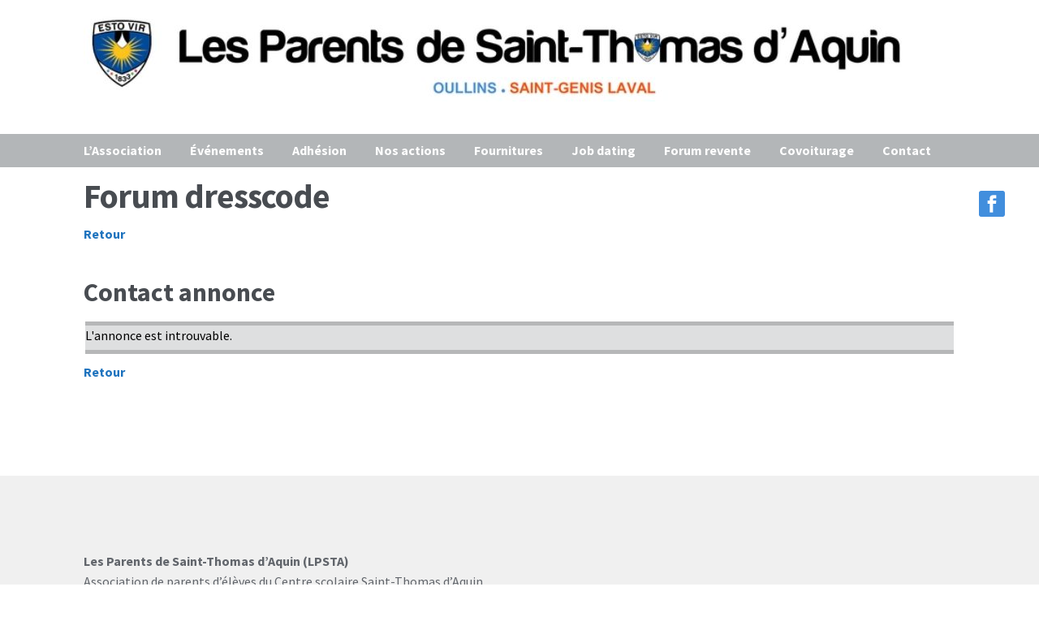

--- FILE ---
content_type: text/html; charset=UTF-8
request_url: https://www.lesparentsdesaint-thom.fr/forum-dress-code/?annonce=7b37cb1093
body_size: 10844
content:
<!DOCTYPE html>
<html lang="fr-FR">
<head>
<meta charset="UTF-8">
<meta name="viewport" content="width=device-width, initial-scale=1, maximum-scale=1.0, user-scalable=no">
<link rel="profile" href="https://gmpg.org/xfn/11">
<link rel="pingback" href="https://www.lesparentsdesaint-thom.fr/xmlrpc.php">

<title>Forum dresscode &#8211; Les Parents de Saint-Thomas d&#039;Aquin</title>
<meta name='robots' content='max-image-preview:large' />
	<style>img:is([sizes="auto" i], [sizes^="auto," i]) { contain-intrinsic-size: 3000px 1500px }</style>
	<link rel='dns-prefetch' href='//fonts.googleapis.com' />
<link rel="alternate" type="application/rss+xml" title="Les Parents de Saint-Thomas d&#039;Aquin &raquo; Flux" href="https://www.lesparentsdesaint-thom.fr/feed/" />
<link rel="alternate" type="application/rss+xml" title="Les Parents de Saint-Thomas d&#039;Aquin &raquo; Flux des commentaires" href="https://www.lesparentsdesaint-thom.fr/comments/feed/" />
<script type="text/javascript">
/* <![CDATA[ */
window._wpemojiSettings = {"baseUrl":"https:\/\/s.w.org\/images\/core\/emoji\/15.0.3\/72x72\/","ext":".png","svgUrl":"https:\/\/s.w.org\/images\/core\/emoji\/15.0.3\/svg\/","svgExt":".svg","source":{"concatemoji":"https:\/\/www.lesparentsdesaint-thom.fr\/wp-includes\/js\/wp-emoji-release.min.js?ver=ce6fa01a46c85721a5a2c006be64d576"}};
/*! This file is auto-generated */
!function(i,n){var o,s,e;function c(e){try{var t={supportTests:e,timestamp:(new Date).valueOf()};sessionStorage.setItem(o,JSON.stringify(t))}catch(e){}}function p(e,t,n){e.clearRect(0,0,e.canvas.width,e.canvas.height),e.fillText(t,0,0);var t=new Uint32Array(e.getImageData(0,0,e.canvas.width,e.canvas.height).data),r=(e.clearRect(0,0,e.canvas.width,e.canvas.height),e.fillText(n,0,0),new Uint32Array(e.getImageData(0,0,e.canvas.width,e.canvas.height).data));return t.every(function(e,t){return e===r[t]})}function u(e,t,n){switch(t){case"flag":return n(e,"\ud83c\udff3\ufe0f\u200d\u26a7\ufe0f","\ud83c\udff3\ufe0f\u200b\u26a7\ufe0f")?!1:!n(e,"\ud83c\uddfa\ud83c\uddf3","\ud83c\uddfa\u200b\ud83c\uddf3")&&!n(e,"\ud83c\udff4\udb40\udc67\udb40\udc62\udb40\udc65\udb40\udc6e\udb40\udc67\udb40\udc7f","\ud83c\udff4\u200b\udb40\udc67\u200b\udb40\udc62\u200b\udb40\udc65\u200b\udb40\udc6e\u200b\udb40\udc67\u200b\udb40\udc7f");case"emoji":return!n(e,"\ud83d\udc26\u200d\u2b1b","\ud83d\udc26\u200b\u2b1b")}return!1}function f(e,t,n){var r="undefined"!=typeof WorkerGlobalScope&&self instanceof WorkerGlobalScope?new OffscreenCanvas(300,150):i.createElement("canvas"),a=r.getContext("2d",{willReadFrequently:!0}),o=(a.textBaseline="top",a.font="600 32px Arial",{});return e.forEach(function(e){o[e]=t(a,e,n)}),o}function t(e){var t=i.createElement("script");t.src=e,t.defer=!0,i.head.appendChild(t)}"undefined"!=typeof Promise&&(o="wpEmojiSettingsSupports",s=["flag","emoji"],n.supports={everything:!0,everythingExceptFlag:!0},e=new Promise(function(e){i.addEventListener("DOMContentLoaded",e,{once:!0})}),new Promise(function(t){var n=function(){try{var e=JSON.parse(sessionStorage.getItem(o));if("object"==typeof e&&"number"==typeof e.timestamp&&(new Date).valueOf()<e.timestamp+604800&&"object"==typeof e.supportTests)return e.supportTests}catch(e){}return null}();if(!n){if("undefined"!=typeof Worker&&"undefined"!=typeof OffscreenCanvas&&"undefined"!=typeof URL&&URL.createObjectURL&&"undefined"!=typeof Blob)try{var e="postMessage("+f.toString()+"("+[JSON.stringify(s),u.toString(),p.toString()].join(",")+"));",r=new Blob([e],{type:"text/javascript"}),a=new Worker(URL.createObjectURL(r),{name:"wpTestEmojiSupports"});return void(a.onmessage=function(e){c(n=e.data),a.terminate(),t(n)})}catch(e){}c(n=f(s,u,p))}t(n)}).then(function(e){for(var t in e)n.supports[t]=e[t],n.supports.everything=n.supports.everything&&n.supports[t],"flag"!==t&&(n.supports.everythingExceptFlag=n.supports.everythingExceptFlag&&n.supports[t]);n.supports.everythingExceptFlag=n.supports.everythingExceptFlag&&!n.supports.flag,n.DOMReady=!1,n.readyCallback=function(){n.DOMReady=!0}}).then(function(){return e}).then(function(){var e;n.supports.everything||(n.readyCallback(),(e=n.source||{}).concatemoji?t(e.concatemoji):e.wpemoji&&e.twemoji&&(t(e.twemoji),t(e.wpemoji)))}))}((window,document),window._wpemojiSettings);
/* ]]> */
</script>
<style id='wp-emoji-styles-inline-css' type='text/css'>

	img.wp-smiley, img.emoji {
		display: inline !important;
		border: none !important;
		box-shadow: none !important;
		height: 1em !important;
		width: 1em !important;
		margin: 0 0.07em !important;
		vertical-align: -0.1em !important;
		background: none !important;
		padding: 0 !important;
	}
</style>
<link rel='stylesheet' id='wp-block-library-css' href='https://www.lesparentsdesaint-thom.fr/wp-includes/css/dist/block-library/style.min.css?ver=ce6fa01a46c85721a5a2c006be64d576' type='text/css' media='all' />
<style id='classic-theme-styles-inline-css' type='text/css'>
/*! This file is auto-generated */
.wp-block-button__link{color:#fff;background-color:#32373c;border-radius:9999px;box-shadow:none;text-decoration:none;padding:calc(.667em + 2px) calc(1.333em + 2px);font-size:1.125em}.wp-block-file__button{background:#32373c;color:#fff;text-decoration:none}
</style>
<style id='global-styles-inline-css' type='text/css'>
:root{--wp--preset--aspect-ratio--square: 1;--wp--preset--aspect-ratio--4-3: 4/3;--wp--preset--aspect-ratio--3-4: 3/4;--wp--preset--aspect-ratio--3-2: 3/2;--wp--preset--aspect-ratio--2-3: 2/3;--wp--preset--aspect-ratio--16-9: 16/9;--wp--preset--aspect-ratio--9-16: 9/16;--wp--preset--color--black: #000000;--wp--preset--color--cyan-bluish-gray: #abb8c3;--wp--preset--color--white: #ffffff;--wp--preset--color--pale-pink: #f78da7;--wp--preset--color--vivid-red: #cf2e2e;--wp--preset--color--luminous-vivid-orange: #ff6900;--wp--preset--color--luminous-vivid-amber: #fcb900;--wp--preset--color--light-green-cyan: #7bdcb5;--wp--preset--color--vivid-green-cyan: #00d084;--wp--preset--color--pale-cyan-blue: #8ed1fc;--wp--preset--color--vivid-cyan-blue: #0693e3;--wp--preset--color--vivid-purple: #9b51e0;--wp--preset--gradient--vivid-cyan-blue-to-vivid-purple: linear-gradient(135deg,rgba(6,147,227,1) 0%,rgb(155,81,224) 100%);--wp--preset--gradient--light-green-cyan-to-vivid-green-cyan: linear-gradient(135deg,rgb(122,220,180) 0%,rgb(0,208,130) 100%);--wp--preset--gradient--luminous-vivid-amber-to-luminous-vivid-orange: linear-gradient(135deg,rgba(252,185,0,1) 0%,rgba(255,105,0,1) 100%);--wp--preset--gradient--luminous-vivid-orange-to-vivid-red: linear-gradient(135deg,rgba(255,105,0,1) 0%,rgb(207,46,46) 100%);--wp--preset--gradient--very-light-gray-to-cyan-bluish-gray: linear-gradient(135deg,rgb(238,238,238) 0%,rgb(169,184,195) 100%);--wp--preset--gradient--cool-to-warm-spectrum: linear-gradient(135deg,rgb(74,234,220) 0%,rgb(151,120,209) 20%,rgb(207,42,186) 40%,rgb(238,44,130) 60%,rgb(251,105,98) 80%,rgb(254,248,76) 100%);--wp--preset--gradient--blush-light-purple: linear-gradient(135deg,rgb(255,206,236) 0%,rgb(152,150,240) 100%);--wp--preset--gradient--blush-bordeaux: linear-gradient(135deg,rgb(254,205,165) 0%,rgb(254,45,45) 50%,rgb(107,0,62) 100%);--wp--preset--gradient--luminous-dusk: linear-gradient(135deg,rgb(255,203,112) 0%,rgb(199,81,192) 50%,rgb(65,88,208) 100%);--wp--preset--gradient--pale-ocean: linear-gradient(135deg,rgb(255,245,203) 0%,rgb(182,227,212) 50%,rgb(51,167,181) 100%);--wp--preset--gradient--electric-grass: linear-gradient(135deg,rgb(202,248,128) 0%,rgb(113,206,126) 100%);--wp--preset--gradient--midnight: linear-gradient(135deg,rgb(2,3,129) 0%,rgb(40,116,252) 100%);--wp--preset--font-size--small: 13px;--wp--preset--font-size--medium: 20px;--wp--preset--font-size--large: 36px;--wp--preset--font-size--x-large: 42px;--wp--preset--spacing--20: 0.44rem;--wp--preset--spacing--30: 0.67rem;--wp--preset--spacing--40: 1rem;--wp--preset--spacing--50: 1.5rem;--wp--preset--spacing--60: 2.25rem;--wp--preset--spacing--70: 3.38rem;--wp--preset--spacing--80: 5.06rem;--wp--preset--shadow--natural: 6px 6px 9px rgba(0, 0, 0, 0.2);--wp--preset--shadow--deep: 12px 12px 50px rgba(0, 0, 0, 0.4);--wp--preset--shadow--sharp: 6px 6px 0px rgba(0, 0, 0, 0.2);--wp--preset--shadow--outlined: 6px 6px 0px -3px rgba(255, 255, 255, 1), 6px 6px rgba(0, 0, 0, 1);--wp--preset--shadow--crisp: 6px 6px 0px rgba(0, 0, 0, 1);}:where(.is-layout-flex){gap: 0.5em;}:where(.is-layout-grid){gap: 0.5em;}body .is-layout-flex{display: flex;}.is-layout-flex{flex-wrap: wrap;align-items: center;}.is-layout-flex > :is(*, div){margin: 0;}body .is-layout-grid{display: grid;}.is-layout-grid > :is(*, div){margin: 0;}:where(.wp-block-columns.is-layout-flex){gap: 2em;}:where(.wp-block-columns.is-layout-grid){gap: 2em;}:where(.wp-block-post-template.is-layout-flex){gap: 1.25em;}:where(.wp-block-post-template.is-layout-grid){gap: 1.25em;}.has-black-color{color: var(--wp--preset--color--black) !important;}.has-cyan-bluish-gray-color{color: var(--wp--preset--color--cyan-bluish-gray) !important;}.has-white-color{color: var(--wp--preset--color--white) !important;}.has-pale-pink-color{color: var(--wp--preset--color--pale-pink) !important;}.has-vivid-red-color{color: var(--wp--preset--color--vivid-red) !important;}.has-luminous-vivid-orange-color{color: var(--wp--preset--color--luminous-vivid-orange) !important;}.has-luminous-vivid-amber-color{color: var(--wp--preset--color--luminous-vivid-amber) !important;}.has-light-green-cyan-color{color: var(--wp--preset--color--light-green-cyan) !important;}.has-vivid-green-cyan-color{color: var(--wp--preset--color--vivid-green-cyan) !important;}.has-pale-cyan-blue-color{color: var(--wp--preset--color--pale-cyan-blue) !important;}.has-vivid-cyan-blue-color{color: var(--wp--preset--color--vivid-cyan-blue) !important;}.has-vivid-purple-color{color: var(--wp--preset--color--vivid-purple) !important;}.has-black-background-color{background-color: var(--wp--preset--color--black) !important;}.has-cyan-bluish-gray-background-color{background-color: var(--wp--preset--color--cyan-bluish-gray) !important;}.has-white-background-color{background-color: var(--wp--preset--color--white) !important;}.has-pale-pink-background-color{background-color: var(--wp--preset--color--pale-pink) !important;}.has-vivid-red-background-color{background-color: var(--wp--preset--color--vivid-red) !important;}.has-luminous-vivid-orange-background-color{background-color: var(--wp--preset--color--luminous-vivid-orange) !important;}.has-luminous-vivid-amber-background-color{background-color: var(--wp--preset--color--luminous-vivid-amber) !important;}.has-light-green-cyan-background-color{background-color: var(--wp--preset--color--light-green-cyan) !important;}.has-vivid-green-cyan-background-color{background-color: var(--wp--preset--color--vivid-green-cyan) !important;}.has-pale-cyan-blue-background-color{background-color: var(--wp--preset--color--pale-cyan-blue) !important;}.has-vivid-cyan-blue-background-color{background-color: var(--wp--preset--color--vivid-cyan-blue) !important;}.has-vivid-purple-background-color{background-color: var(--wp--preset--color--vivid-purple) !important;}.has-black-border-color{border-color: var(--wp--preset--color--black) !important;}.has-cyan-bluish-gray-border-color{border-color: var(--wp--preset--color--cyan-bluish-gray) !important;}.has-white-border-color{border-color: var(--wp--preset--color--white) !important;}.has-pale-pink-border-color{border-color: var(--wp--preset--color--pale-pink) !important;}.has-vivid-red-border-color{border-color: var(--wp--preset--color--vivid-red) !important;}.has-luminous-vivid-orange-border-color{border-color: var(--wp--preset--color--luminous-vivid-orange) !important;}.has-luminous-vivid-amber-border-color{border-color: var(--wp--preset--color--luminous-vivid-amber) !important;}.has-light-green-cyan-border-color{border-color: var(--wp--preset--color--light-green-cyan) !important;}.has-vivid-green-cyan-border-color{border-color: var(--wp--preset--color--vivid-green-cyan) !important;}.has-pale-cyan-blue-border-color{border-color: var(--wp--preset--color--pale-cyan-blue) !important;}.has-vivid-cyan-blue-border-color{border-color: var(--wp--preset--color--vivid-cyan-blue) !important;}.has-vivid-purple-border-color{border-color: var(--wp--preset--color--vivid-purple) !important;}.has-vivid-cyan-blue-to-vivid-purple-gradient-background{background: var(--wp--preset--gradient--vivid-cyan-blue-to-vivid-purple) !important;}.has-light-green-cyan-to-vivid-green-cyan-gradient-background{background: var(--wp--preset--gradient--light-green-cyan-to-vivid-green-cyan) !important;}.has-luminous-vivid-amber-to-luminous-vivid-orange-gradient-background{background: var(--wp--preset--gradient--luminous-vivid-amber-to-luminous-vivid-orange) !important;}.has-luminous-vivid-orange-to-vivid-red-gradient-background{background: var(--wp--preset--gradient--luminous-vivid-orange-to-vivid-red) !important;}.has-very-light-gray-to-cyan-bluish-gray-gradient-background{background: var(--wp--preset--gradient--very-light-gray-to-cyan-bluish-gray) !important;}.has-cool-to-warm-spectrum-gradient-background{background: var(--wp--preset--gradient--cool-to-warm-spectrum) !important;}.has-blush-light-purple-gradient-background{background: var(--wp--preset--gradient--blush-light-purple) !important;}.has-blush-bordeaux-gradient-background{background: var(--wp--preset--gradient--blush-bordeaux) !important;}.has-luminous-dusk-gradient-background{background: var(--wp--preset--gradient--luminous-dusk) !important;}.has-pale-ocean-gradient-background{background: var(--wp--preset--gradient--pale-ocean) !important;}.has-electric-grass-gradient-background{background: var(--wp--preset--gradient--electric-grass) !important;}.has-midnight-gradient-background{background: var(--wp--preset--gradient--midnight) !important;}.has-small-font-size{font-size: var(--wp--preset--font-size--small) !important;}.has-medium-font-size{font-size: var(--wp--preset--font-size--medium) !important;}.has-large-font-size{font-size: var(--wp--preset--font-size--large) !important;}.has-x-large-font-size{font-size: var(--wp--preset--font-size--x-large) !important;}
:where(.wp-block-post-template.is-layout-flex){gap: 1.25em;}:where(.wp-block-post-template.is-layout-grid){gap: 1.25em;}
:where(.wp-block-columns.is-layout-flex){gap: 2em;}:where(.wp-block-columns.is-layout-grid){gap: 2em;}
:root :where(.wp-block-pullquote){font-size: 1.5em;line-height: 1.6;}
</style>
<link rel='stylesheet' id='contact-form-7-css' href='https://www.lesparentsdesaint-thom.fr/wp-content/plugins/contact-form-7/includes/css/styles.css?ver=6.0.2' type='text/css' media='all' />
<link rel='stylesheet' id='parent-style-css' href='https://www.lesparentsdesaint-thom.fr/wp-content/themes/storefront/style.css?ver=ce6fa01a46c85721a5a2c006be64d576' type='text/css' media='all' />
<link rel='stylesheet' id='storefront-style-css' href='https://www.lesparentsdesaint-thom.fr/wp-content/themes/storefront/style.css?ver=2018.0.0' type='text/css' media='all' />
<style id='storefront-style-inline-css' type='text/css'>

			.main-navigation ul li a,
			.site-title a,
			ul.menu li a,
			.site-branding h1 a,
			.site-footer .storefront-handheld-footer-bar a:not(.button),
			button.menu-toggle,
			button.menu-toggle:hover {
				color: #d5d9db;
			}

			button.menu-toggle,
			button.menu-toggle:hover {
				border-color: #d5d9db;
			}

			.main-navigation ul li a:hover,
			.main-navigation ul li:hover > a,
			.site-title a:hover,
			a.cart-contents:hover,
			.site-header-cart .widget_shopping_cart a:hover,
			.site-header-cart:hover > li > a,
			.site-header ul.menu li.current-menu-item > a {
				color: #ffffff;
			}

			table th {
				background-color: #f8f8f8;
			}

			table tbody td {
				background-color: #fdfdfd;
			}

			table tbody tr:nth-child(2n) td {
				background-color: #fbfbfb;
			}

			.site-header,
			.secondary-navigation ul ul,
			.main-navigation ul.menu > li.menu-item-has-children:after,
			.secondary-navigation ul.menu ul,
			.storefront-handheld-footer-bar,
			.storefront-handheld-footer-bar ul li > a,
			.storefront-handheld-footer-bar ul li.search .site-search,
			button.menu-toggle,
			button.menu-toggle:hover {
				background-color: #2c2d33;
			}

			p.site-description,
			.site-header,
			.storefront-handheld-footer-bar {
				color: #9aa0a7;
			}

			.storefront-handheld-footer-bar ul li.cart .count,
			button.menu-toggle:after,
			button.menu-toggle:before,
			button.menu-toggle span:before {
				background-color: #d5d9db;
			}

			.storefront-handheld-footer-bar ul li.cart .count {
				color: #2c2d33;
			}

			.storefront-handheld-footer-bar ul li.cart .count {
				border-color: #2c2d33;
			}

			h1, h2, h3, h4, h5, h6 {
				color: #484c51;
			}

			.widget h1 {
				border-bottom-color: #484c51;
			}

			body,
			.secondary-navigation a,
			.onsale,
			.pagination .page-numbers li .page-numbers:not(.current), .woocommerce-pagination .page-numbers li .page-numbers:not(.current) {
				color: #43454b;
			}

			.widget-area .widget a,
			.hentry .entry-header .posted-on a,
			.hentry .entry-header .byline a {
				color: #75777d;
			}

			a  {
				color: #1e73be;
			}

			a:focus,
			.button:focus,
			.button.alt:focus,
			.button.added_to_cart:focus,
			.button.wc-forward:focus,
			button:focus,
			input[type="button"]:focus,
			input[type="reset"]:focus,
			input[type="submit"]:focus {
				outline-color: #1e73be;
			}

			button, input[type="button"], input[type="reset"], input[type="submit"], .button, .added_to_cart, .widget a.button, .site-header-cart .widget_shopping_cart a.button {
				background-color: #1e73be;
				border-color: #1e73be;
				color: #ffffff;
			}

			button:hover, input[type="button"]:hover, input[type="reset"]:hover, input[type="submit"]:hover, .button:hover, .added_to_cart:hover, .widget a.button:hover, .site-header-cart .widget_shopping_cart a.button:hover {
				background-color: #055aa5;
				border-color: #055aa5;
				color: #ffffff;
			}

			button.alt, input[type="button"].alt, input[type="reset"].alt, input[type="submit"].alt, .button.alt, .added_to_cart.alt, .widget-area .widget a.button.alt, .added_to_cart, .pagination .page-numbers li .page-numbers.current, .woocommerce-pagination .page-numbers li .page-numbers.current, .widget a.button.checkout {
				background-color: #ff5000;
				border-color: #ff5000;
				color: #ffffff;
			}

			button.alt:hover, input[type="button"].alt:hover, input[type="reset"].alt:hover, input[type="submit"].alt:hover, .button.alt:hover, .added_to_cart.alt:hover, .widget-area .widget a.button.alt:hover, .added_to_cart:hover, .widget a.button.checkout:hover {
				background-color: #e63700;
				border-color: #e63700;
				color: #ffffff;
			}

			#comments .comment-list .comment-content .comment-text {
				background-color: #f8f8f8;
			}

			.site-footer {
				background-color: #f0f0f0;
				color: #61656b;
			}

			.site-footer a:not(.button) {
				color: #2c2d33;
			}

			.site-footer h1, .site-footer h2, .site-footer h3, .site-footer h4, .site-footer h5, .site-footer h6 {
				color: #494c50;
			}

			#order_review,
			#payment .payment_methods li .payment_box {
				background-color: #ffffff;
			}

			#payment .payment_methods li {
				background-color: #fafafa;
			}

			#payment .payment_methods li:hover {
				background-color: #f5f5f5;
			}

			@media screen and ( min-width: 768px ) {
				.secondary-navigation ul.menu a:hover {
					color: #b3b9c0;
				}

				.secondary-navigation ul.menu a {
					color: #9aa0a7;
				}

				.site-header-cart .widget_shopping_cart,
				.main-navigation ul.menu ul.sub-menu,
				.main-navigation ul.nav-menu ul.children {
					background-color: #24252b;
				}
			}
</style>
<link rel='stylesheet' id='storefront-fonts-css' href='https://fonts.googleapis.com/css?family=Source+Sans+Pro:400,300,300italic,400italic,700,900&#038;subset=latin%2Clatin-ext' type='text/css' media='all' />
<link rel='stylesheet' id='storefront-child-style-css' href='https://www.lesparentsdesaint-thom.fr/wp-content/themes/storefront-child/style.css?ver=ce6fa01a46c85721a5a2c006be64d576' type='text/css' media='all' />
<script type="text/javascript" src="https://www.lesparentsdesaint-thom.fr/wp-includes/js/jquery/jquery.min.js?ver=3.7.1" id="jquery-core-js"></script>
<script type="text/javascript" src="https://www.lesparentsdesaint-thom.fr/wp-includes/js/jquery/jquery-migrate.min.js?ver=3.4.1" id="jquery-migrate-js"></script>
<link rel="https://api.w.org/" href="https://www.lesparentsdesaint-thom.fr/wp-json/" /><link rel="alternate" title="JSON" type="application/json" href="https://www.lesparentsdesaint-thom.fr/wp-json/wp/v2/pages/2583" /><link rel="EditURI" type="application/rsd+xml" title="RSD" href="https://www.lesparentsdesaint-thom.fr/xmlrpc.php?rsd" />
<link rel="canonical" href="https://www.lesparentsdesaint-thom.fr/forum-dress-code/" />
<link rel="alternate" title="oEmbed (JSON)" type="application/json+oembed" href="https://www.lesparentsdesaint-thom.fr/wp-json/oembed/1.0/embed?url=https%3A%2F%2Fwww.lesparentsdesaint-thom.fr%2Fforum-dress-code%2F" />
<link rel="alternate" title="oEmbed (XML)" type="text/xml+oembed" href="https://www.lesparentsdesaint-thom.fr/wp-json/oembed/1.0/embed?url=https%3A%2F%2Fwww.lesparentsdesaint-thom.fr%2Fforum-dress-code%2F&#038;format=xml" />
<!-- Global site tag (gtag.js) - Google Analytics -->
<script async src="https://www.googletagmanager.com/gtag/js?id=UA-157026302-1"></script>
<script>
  window.dataLayer = window.dataLayer || [];
  function gtag(){dataLayer.push(arguments);}
  gtag('js', new Date());

  gtag('config', 'UA-157026302-1');
</script><link href="https://www.lesparentsdesaint-thom.fr/wp-content/plugins/petites-annonces/assets/css/tlpa.css" rel="stylesheet" media="all" type="text/css" /><link href="https://www.lesparentsdesaint-thom.fr/wp-content/plugins/petites-annonces/assets/css/popup.css" rel="stylesheet" media="all" type="text/css" /><link href="https://www.lesparentsdesaint-thom.fr/wp-content/plugins/revente-livres/assets/css/tlsrl.css" rel="stylesheet" media="all" type="text/css" /><link href="https://www.lesparentsdesaint-thom.fr/wp-content/plugins/revente-livres/assets/css/tlsrlpopup.css" rel="stylesheet" media="all" type="text/css" /><link rel="icon" href="https://www.lesparentsdesaint-thom.fr/wp-content/uploads/2020/01/cropped-BLASON-STAV-officiel-32x32.png" sizes="32x32" />
<link rel="icon" href="https://www.lesparentsdesaint-thom.fr/wp-content/uploads/2020/01/cropped-BLASON-STAV-officiel-192x192.png" sizes="192x192" />
<link rel="apple-touch-icon" href="https://www.lesparentsdesaint-thom.fr/wp-content/uploads/2020/01/cropped-BLASON-STAV-officiel-180x180.png" />
<meta name="msapplication-TileImage" content="https://www.lesparentsdesaint-thom.fr/wp-content/uploads/2020/01/cropped-BLASON-STAV-officiel-270x270.png" />
		<style type="text/css" id="wp-custom-css">
			h1.site-title { display: none; }

table.orga {
	border-top: 1px solid #b3b6b8;
	border-bottom: 1px solid #b3b6b8;
	border-collapse: collapse;
}

/* Menu mobile */
.main-navigation ul li a:before, .main-navigation ul li a:before {
	content: "✏︎";
}

/* Organigramme */
table.orga th, table.orga td {
	border-left: 1px solid #b3b6b8;
	border-right: 1px solid #b3b6b8;
}

fieldset.tlpa, fieldset.tlsrl {
	padding: 10px;
}

header#masthead {
	margin-bottom: 10px;
	margin-top: 0px;
}
div.site-branding {
	display: none !important;
}
.secondary-navigation {
	display: none;
}

h1.entry-title {
	padding-top: 0px !important;
	margin-bottom: 10px;
}
.site-header {
	padding-top: 0px !important;
}

div.entry-content h2,
div.entry-content h3 {
	margin-top: 40px;
}

/* Style du menu pour la visibilité sur mobile */
section.storefront-primary-navigation div.menu {
	background-color: gray;
}
div.handheld-navigation {
 background-color: gray;
	margin-top: 95px;
}


/* Style de la liste des articles en pace d'accueil */
ul.display-posts-listing {
	padding: 0px;
}
ul.display-posts-listing li.listing-item {
	border: 1px solid black;
	padding: 15px;
	list-style-type: none;
	margin-bottom: 10px;
}

/* Masquer le contenu du bloc auteur des articles */
.entry-meta div.author, .entry-meta div.cat-links {
	display: none;
}

/* Masquer complètement le bloc auteur des articles */
article.post asside.entry-meta {
	display: none;
}

/* Masquer la date de publication des articles */
article.post header.entry-header span.posted-on {
	display: none;
}

article.post header.entry-header h1.entry-title {
	font-size: 24pt;
}

/* Tableaux avec petites marges */
table.petitesmarges th,
table.petitesmarges td
{ padding: 2px; }

/* Réduction de la marge de séparation des paragraphes */
p {
	margin-bottom: 5px;
}

/* Logo de l'entête */
header#masthead a.custom-logo-link {
	width: 100%;
	text-align:center;
	margin: 15px auto 40px auto;
}
header#masthead div.col-full img.custom-logo {
	width: 100%;
	max-width: 1016px;
}

/* Thème du sous-menu */
div.primary-navigation ul.sub-menu li.menu-item {
	background-color: rgb(65, 143, 222);
	border-top: 1px solid white;
}
div.primary-navigation ul.sub-menu li.menu-item a {
	color: white;
}
div.primary-navigation ul.sub-menu li.menu-item a:hover, div.primary-navigation ul.sub-menu li.menu-item a:active {
	color: black;
}

.wp-block-separator {
	border: none !important;
}

/* Image en d'entête de page juste après le titre */
.page > .entry-header + div.entry-content > figure:first-child img {
	width: 100%;
	max-height: 110px;
	object-fit: cover;
	/* pour que l'image soit rognée et non déformée */
}

/* =========================
 * Page des événements
 * ========================= */

/* Année scolaire */
.post-7042 h2 {
	border-bottom: 7px solid rgb(50, 100, 200);
	font-size: 3.2em;
}
/*.post-7042 .wp-block-column {
	border: 1px solid rgba(30, 30, 30, 0.2);
	padding: 10px;
}*/
/* Date */
.post-7042 h3 {
	color: rgb(50, 100, 200);
	margin-bottom: 0px;
}
.post-7042 h3:before {
	content: "🗓️ ";
	font-size: 70%;
	margin-right: 5px;
}
/* Titre événements */
.post-7042 h4 {
	color: rgb(20, 60, 150);
	margin-bottom: 5px;
}
/* Illustration */
.post-7042 .wp-block-column h4 + figure img {
	width: 100%;
	max-height: 77px;
	box-shadow: 0px 0px 10px rgba(25, 25, 25, 0.5);
	margin-bottom: 15px;
	object-fit: cover;
	/* pour que l'image soit rognée et non déformée */
}
/* Bouton */
.post-7042 .wp-block-column .wp-block-button__link {
	line-height: 0.4em;
	background: rgba(50, 50, 50, 0.6);
	padding: 7px 20px;
	min-width: 150px;
	margin-top: 25px;
}
.post-7042 .wp-block-column .wp-block-button__link:hover {
	background: rgba(50, 50, 90, 0.7);
}

/* Badge captcha */
.grecaptcha-badge {
	visibility: hidden;
}

/* Image entête page */
.image-entete-page {
	margin-bottom: 20px;
}

/* Widget Facebook */
.header-widget-region {
	position: absolute;
	right: 0;
}
.header-widget-region * {
	margin-top: 0;
	padding-top: 0;
}


/***********************************************************************
 * PopUp d'image modale                                                *
 * Source : https://www.w3schools.com/howto/howto_css_modal_images.asp *
 ***********************************************************************/
/* Style the Image Used to Trigger the Modal */
.visualiser-popup {
    border-radius: 5px;
    cursor: zoom-in;
    transition: 0.3s;
}

.visualiser-popup img, .ombre img {
	box-shadow: 5px 5px 15px rgba(0,0,0,0.5);
}

.visualiser-popup:hover img {
	box-shadow: 2px 2px 13px rgba(0,0,0,0.5);
}
	
.visualiser-popup:hover {opacity: 0.7;}

/* The Modal (background) */
.modal {
    display: none; /* Hidden by default */
    position: fixed; /* Stay in place */
    z-index: 1200; /* Sit on top */
    padding-top: 100px; /* Location of the box */
    left: 0;
    top: 0;
    width: 100%; /* Full width */
    height: 100%; /* Full height */
    overflow: auto; /* Enable scroll if needed */
    background-color: rgb(0,0,0); /* Fallback color */
    background-color: rgba(0,0,0,0.9); /* Black w/ opacity */
}

/* Modal Content (Image) */
.modal-content {
    margin: auto !important;
    display: block;
    width: 90%;
    max-width: 800px;
}

/* Caption of Modal Image (Image Text) - Same Width as the Image */
#caption {
    margin: auto;
    display: block;
    width: 90%;
    max-width: 750px;
    text-align: center;
    color: #ccc;
    padding: 10px 0;
    height: 150px;
}

/* Add Animation - Zoom in the Modal */
.modal-content, #caption {
    animation-name: zoom;
    animation-duration: 0.6s;
}

@keyframes zoom {
    from {transform:scale(0)}
    to {transform:scale(1)}
}

/* The Close Button */
.popup-close {
    position: absolute;
    top: 30px;
    right: 35px;
    color: #f1f1f1;
    font-size: 40px;
    font-weight: bold;
    transition: 0.3s;
}

.popup-close:hover,
.popup-close:focus {
    color: #bbb;
    text-decoration: none;
    cursor: pointer;
}

/* 100% Image Width on Smaller Screens */
@media only screen and (max-width: 700px){
    .modal-content {
        width: 100%;
    }
} 
/* décaler les paragraphes sur 2 pages **/
.post-7195 div.entry-content > p, .post-2614 div.entry-content > p {
	padding-left: 30px;
}		</style>
		<!-- Global site tag (gtag.js) - Google Analytics -->
<script async src="https://www.googletagmanager.com/gtag/js?id=UA-115089552-1"></script>
<script>
  window.dataLayer = window.dataLayer || [];
  function gtag(){dataLayer.push(arguments);}
  gtag('js', new Date());

  gtag('config', 'UA-115089552-1');
</script>

</head>

<body data-rsssl=1 class="page-template-default page page-id-2583 page-parent wp-custom-logo no-wc-breadcrumb storefront-full-width-content right-sidebar">
<div id="page" class="hfeed site">
		<header id="masthead" class="site-header" role="banner" style="background-image: none; ">
	
<div class="col-full">

					<a class="skip-link screen-reader-text" href="#site-navigation">Aller à la navigation</a>
		<a class="skip-link screen-reader-text" href="#content">Aller au contenu</a>
		<a href="https://www.lesparentsdesaint-thom.fr/" class="custom-logo-link" rel="home"><img width="1016" height="110" src="https://www.lesparentsdesaint-thom.fr/wp-content/uploads/2020/01/cropped-2018.-Logo-Les-parents-de-Saint-Thomas-dAquin-bandeau-850x92-1.jpg" class="custom-logo" alt="Les Parents de Saint-Thomas d&#039;Aquin" decoding="async" fetchpriority="high" srcset="https://www.lesparentsdesaint-thom.fr/wp-content/uploads/2020/01/cropped-2018.-Logo-Les-parents-de-Saint-Thomas-dAquin-bandeau-850x92-1.jpg 1016w, https://www.lesparentsdesaint-thom.fr/wp-content/uploads/2020/01/cropped-2018.-Logo-Les-parents-de-Saint-Thomas-dAquin-bandeau-850x92-1-300x32.jpg 300w, https://www.lesparentsdesaint-thom.fr/wp-content/uploads/2020/01/cropped-2018.-Logo-Les-parents-de-Saint-Thomas-dAquin-bandeau-850x92-1-768x83.jpg 768w" sizes="(max-width: 1016px) 100vw, 1016px" /></a>		<nav class="secondary-navigation" role="navigation" aria-label="Navigation secondaire">
			<div class="menu-menu-principal-container"><ul id="menu-menu-principal" class="menu"><li id="menu-item-7407" class="menu-item menu-item-type-post_type menu-item-object-page menu-item-home menu-item-7407"><a href="https://www.lesparentsdesaint-thom.fr/">L’Association</a></li>
<li id="menu-item-7574" class="menu-item menu-item-type-post_type menu-item-object-page menu-item-7574"><a href="https://www.lesparentsdesaint-thom.fr/evenements/">Événements</a></li>
<li id="menu-item-4026" class="menu-item menu-item-type-post_type menu-item-object-page menu-item-4026"><a href="https://www.lesparentsdesaint-thom.fr/adhesion/">Adhésion</a></li>
<li id="menu-item-4002" class="menu-item menu-item-type-post_type menu-item-object-page menu-item-4002"><a href="https://www.lesparentsdesaint-thom.fr/nos-actions/">Nos actions</a></li>
<li id="menu-item-4000" class="menu-item menu-item-type-post_type menu-item-object-page menu-item-4000"><a href="https://www.lesparentsdesaint-thom.fr/nos-actions/fournitures/">Fournitures</a></li>
<li id="menu-item-3997" class="menu-item menu-item-type-post_type menu-item-object-page menu-item-3997"><a href="https://www.lesparentsdesaint-thom.fr/nos-actions/soirees-metiers/">Job dating</a></li>
<li id="menu-item-7566" class="menu-item menu-item-type-post_type menu-item-object-page menu-item-7566"><a href="https://www.lesparentsdesaint-thom.fr/forum-revente/">Forum revente</a></li>
<li id="menu-item-8524" class="menu-item menu-item-type-post_type menu-item-object-page menu-item-8524"><a href="https://www.lesparentsdesaint-thom.fr/covoiturage/">Covoiturage</a></li>
<li id="menu-item-3998" class="menu-item menu-item-type-post_type menu-item-object-page menu-item-3998"><a href="https://www.lesparentsdesaint-thom.fr/contact/">Contact</a></li>
</ul></div>		</nav><!-- #site-navigation -->
		<section class="storefront-primary-navigation">		<nav id="site-navigation" class="main-navigation" role="navigation" aria-label="Navigation principale">
		<button class="menu-toggle" aria-controls="primary-navigation" aria-expanded="false"><span>Menu</span></button>
			<div class="primary-navigation"><ul id="menu-menu-principal-1" class="menu"><li class="menu-item menu-item-type-post_type menu-item-object-page menu-item-home menu-item-7407"><a href="https://www.lesparentsdesaint-thom.fr/">L’Association</a></li>
<li class="menu-item menu-item-type-post_type menu-item-object-page menu-item-7574"><a href="https://www.lesparentsdesaint-thom.fr/evenements/">Événements</a></li>
<li class="menu-item menu-item-type-post_type menu-item-object-page menu-item-4026"><a href="https://www.lesparentsdesaint-thom.fr/adhesion/">Adhésion</a></li>
<li class="menu-item menu-item-type-post_type menu-item-object-page menu-item-4002"><a href="https://www.lesparentsdesaint-thom.fr/nos-actions/">Nos actions</a></li>
<li class="menu-item menu-item-type-post_type menu-item-object-page menu-item-4000"><a href="https://www.lesparentsdesaint-thom.fr/nos-actions/fournitures/">Fournitures</a></li>
<li class="menu-item menu-item-type-post_type menu-item-object-page menu-item-3997"><a href="https://www.lesparentsdesaint-thom.fr/nos-actions/soirees-metiers/">Job dating</a></li>
<li class="menu-item menu-item-type-post_type menu-item-object-page menu-item-7566"><a href="https://www.lesparentsdesaint-thom.fr/forum-revente/">Forum revente</a></li>
<li class="menu-item menu-item-type-post_type menu-item-object-page menu-item-8524"><a href="https://www.lesparentsdesaint-thom.fr/covoiturage/">Covoiturage</a></li>
<li class="menu-item menu-item-type-post_type menu-item-object-page menu-item-3998"><a href="https://www.lesparentsdesaint-thom.fr/contact/">Contact</a></li>
</ul></div><div class="handheld-navigation"><ul id="menu-menu-principal-2" class="menu"><li class="menu-item menu-item-type-post_type menu-item-object-page menu-item-home menu-item-7407"><a href="https://www.lesparentsdesaint-thom.fr/">L’Association</a></li>
<li class="menu-item menu-item-type-post_type menu-item-object-page menu-item-7574"><a href="https://www.lesparentsdesaint-thom.fr/evenements/">Événements</a></li>
<li class="menu-item menu-item-type-post_type menu-item-object-page menu-item-4026"><a href="https://www.lesparentsdesaint-thom.fr/adhesion/">Adhésion</a></li>
<li class="menu-item menu-item-type-post_type menu-item-object-page menu-item-4002"><a href="https://www.lesparentsdesaint-thom.fr/nos-actions/">Nos actions</a></li>
<li class="menu-item menu-item-type-post_type menu-item-object-page menu-item-4000"><a href="https://www.lesparentsdesaint-thom.fr/nos-actions/fournitures/">Fournitures</a></li>
<li class="menu-item menu-item-type-post_type menu-item-object-page menu-item-3997"><a href="https://www.lesparentsdesaint-thom.fr/nos-actions/soirees-metiers/">Job dating</a></li>
<li class="menu-item menu-item-type-post_type menu-item-object-page menu-item-7566"><a href="https://www.lesparentsdesaint-thom.fr/forum-revente/">Forum revente</a></li>
<li class="menu-item menu-item-type-post_type menu-item-object-page menu-item-8524"><a href="https://www.lesparentsdesaint-thom.fr/covoiturage/">Covoiturage</a></li>
<li class="menu-item menu-item-type-post_type menu-item-object-page menu-item-3998"><a href="https://www.lesparentsdesaint-thom.fr/contact/">Contact</a></li>
</ul></div>		</nav><!-- #site-navigation -->
		</section>
		</div>

	</header><!-- #masthead -->

			<div class="header-widget-region" role="complementary">
			<div class="col-full">
				<aside id="text-4" class="widget widget_text">			<div class="textwidget"><p><a href="https://www.facebook.com/lesparentsdeSaintThom" target="_blank" rel="noopener" title="Page Facebook des Parents de Saint-Thom" style="float: right;"><img decoding="async" src="/wp-content/uploads/2020/01/iconmonstr-facebook-2-32.png" style="border: 0; height: 32px;" alt="Facebook" /></a></p>
</div>
		</aside>			</div>
		</div>
		
	<div id="content" class="site-content" tabindex="-1">
		<div class="col-full">

		
	<div id="primary" class="content-area">
		<main id="main" class="site-main" role="main">

			
<article id="post-2583" class="post-2583 page type-page status-publish hentry">
			<header class="entry-header">
			<h1 class="entry-title">Forum dresscode</h1>		</header><!-- .entry-header -->
				<div class="entry-content">
			<p><a href="/forum-dress-code/#tlpa7b37cb1093">Retour</a></p><h2>Contact annonce</h2><fieldset class="tlpa-annonce"><p>L'annonce est introuvable.</p></fieldset>

<!-- The Modal -->
<div id="myModal" class="modal">

  <!-- The Close Button -->
  <span class="close">&times;</span>

  <!-- Modal Content (The Image) -->
  <img class="modal-content" id="img01" />

  <!-- Modal Caption (Image Text) -->
  <div id="caption"></div>
</div>

<script type="text/javascript">
// Get the modal
var modal = document.getElementById('myModal');

// Get the image and insert it inside the modal - use its "alt" text as a caption
var imgs = document.getElementsByClassName('tlpa-popup-img');
var modalImg = document.getElementById("img01");
var captionText = document.getElementById("caption");
// Ajout de l'action sur toutes les images avec la classe
for (var i = 0, length = imgs.length; i < length; i++) {
	imgs[i].onclick = function(){
		modal.style.display = "block";
		modalImg.src = this.src.replace("_vignette", "");
		captionText.innerHTML = this.alt;
	}
}

// Masquer la popup avec la touche Echap
document.onkeypress = function(event) {
	if(event.keyCode === 27)
	{
		modal.style.display = "none";
	}
	console.log(event);
}

// Get the <span> element that closes the modal
var span = document.getElementsByClassName("close")[0];

// When the user clicks on <span> (x), close the modal
span.onclick = function() {
  modal.style.display = "none";
} 

// On ajoute l'action de fermeture sur toute la popup pour fermer plus facilement
modal.onclick = function() {
  modal.style.display = "none";
} 
</script><p><a href="/forum-dress-code/#tlpa7b37cb1093">Retour</a></p>
					</div><!-- .entry-content -->
		</article><!-- #post-## -->

		</main><!-- #main -->
	</div><!-- #primary -->


		</div><!-- .col-full -->
	</div><!-- #content -->

	
	<footer id="colophon" class="site-footer" role="contentinfo">
		<div class="col-full">

			
			<section class="footer-widgets col-2 fix">

				
						<section class="block footer-widget-1">
							<aside id="text-2" class="widget widget_text">			<div class="textwidget"><p><strong>Les Parents de Saint-Thomas d&rsquo;Aquin (LPSTA)</strong><br />
Association de parents d&rsquo;élèves du Centre scolaire Saint-Thomas d&rsquo;Aquin Veritas pour les sites d&rsquo;Oullins et de Saint-Genis Laval<br />
<a href="/contact">Contact</a></p>
<p><a style="font-size: 80%; font-weight: normal;" href="/politique-de-confidentialite"><em>Mentions légales et politique de confidentialité</em></a><br /><a href="/wp-admin" style="font-size: 80%; font-weight: normal;"><em>Admin</em></a></p>
</div>
		</aside>						</section>

					
						<section class="block footer-widget-2">
							<aside id="block-2" class="widget widget_block"><!-- The Modal -->
	<div id="myModal" class="modal">
		<!-- The Close Button -->
		<span class="popup-close">&times;</span>
		<!-- Modal Content (The Image) -->
		<img class="modal-content" id="img01" />
		<!-- Modal Caption (Image Text) -->
		<div id="caption"></div>
	</div>
	<script type="text/javascript">
	// Get the modal
	var modal = document.getElementById('myModal');
	// Get the image and insert it inside the modal - use its "alt" text as a caption
	var imgs = document.querySelectorAll('.visualiser-popup img');
	var modalImg = document.getElementById("img01");
	var captionText = document.getElementById("caption");
	// Ajout de l'action sur toutes les images avec la classe
	for (var i = 0, length = imgs.length; i < length; i++) {
		imgs[i].onclick = function(){
			modal.style.display = "block";
			modalImg.src = this.src;
			captionText.innerHTML = this.alt === undefined ? '' : this.alt ;
		}
	}
		
	var liensImgs = document.querySelectorAll('.image-popup');
	// Ajout de l'action sur tous les liens avec la classe
	for (var i = 0, length = liensImgs.length; i < length; i++) {
		liensImgs[i].onclick = function(e){
			e.preventDefault();
			modal.style.display = "block";
			modalImg.src = this.href;
			captionText.innerHTML = this.alt === undefined ? '' : this.alt ;
			return false;
		}
	}

	// Masquer la popup avec la touche Echap
	document.onkeypress = function(event) {
		if(event.keyCode === 27)
		{
			modal.style.display = "none";
		}
		console.log(event);
	}

	// Get the <span> element that closes the modal
	var span = document.getElementsByClassName("popup-close")[0];

	// When the user clicks on <span> (x), close the modal
	span.onclick = function() {
	  modal.style.display = "none";
	} 

	// On ajoute l'action de fermeture sur toute la popup pour fermer plus facilement
	modal.onclick = function() {
	  modal.style.display = "none";
	} 
	
	</script></aside>						</section>

					
			</section><!-- /.footer-widgets  -->

				<div class="site-info">
			&copy; Les Parents de Saint-Thomas d&#039;Aquin 2026						<br /> 					</div><!-- .site-info -->
		
		</div><!-- .col-full -->
	</footer><!-- #colophon -->

	
</div><!-- #page -->

<script type="application/ld+json">{"@context":"http:\/\/schema.org\/","@type":"WebPage","url":"https:\/\/www.lesparentsdesaint-thom.fr\/forum-dress-code\/","name":"Forum dresscode","description":""}</script><script type="text/javascript" src="https://www.lesparentsdesaint-thom.fr/wp-content/plugins/petites-annonces/assets/js/public.js" id="tlpa-public-js"></script>
<script type="text/javascript" src="https://www.lesparentsdesaint-thom.fr/wp-content/plugins/revente-livres/assets/js/public.js" id="tlsrl-public-js"></script>
<script type="text/javascript" src="https://www.lesparentsdesaint-thom.fr/wp-includes/js/dist/hooks.min.js?ver=4d63a3d491d11ffd8ac6" id="wp-hooks-js"></script>
<script type="text/javascript" src="https://www.lesparentsdesaint-thom.fr/wp-includes/js/dist/i18n.min.js?ver=5e580eb46a90c2b997e6" id="wp-i18n-js"></script>
<script type="text/javascript" id="wp-i18n-js-after">
/* <![CDATA[ */
wp.i18n.setLocaleData( { 'text direction\u0004ltr': [ 'ltr' ] } );
/* ]]> */
</script>
<script type="text/javascript" src="https://www.lesparentsdesaint-thom.fr/wp-content/plugins/contact-form-7/includes/swv/js/index.js?ver=6.0.2" id="swv-js"></script>
<script type="text/javascript" id="contact-form-7-js-translations">
/* <![CDATA[ */
( function( domain, translations ) {
	var localeData = translations.locale_data[ domain ] || translations.locale_data.messages;
	localeData[""].domain = domain;
	wp.i18n.setLocaleData( localeData, domain );
} )( "contact-form-7", {"translation-revision-date":"2024-10-17 17:27:10+0000","generator":"GlotPress\/4.0.1","domain":"messages","locale_data":{"messages":{"":{"domain":"messages","plural-forms":"nplurals=2; plural=n > 1;","lang":"fr"},"This contact form is placed in the wrong place.":["Ce formulaire de contact est plac\u00e9 dans un mauvais endroit."],"Error:":["Erreur\u00a0:"]}},"comment":{"reference":"includes\/js\/index.js"}} );
/* ]]> */
</script>
<script type="text/javascript" id="contact-form-7-js-before">
/* <![CDATA[ */
var wpcf7 = {
    "api": {
        "root": "https:\/\/www.lesparentsdesaint-thom.fr\/wp-json\/",
        "namespace": "contact-form-7\/v1"
    }
};
/* ]]> */
</script>
<script type="text/javascript" src="https://www.lesparentsdesaint-thom.fr/wp-content/plugins/contact-form-7/includes/js/index.js?ver=6.0.2" id="contact-form-7-js"></script>
<script type="text/javascript" src="https://www.lesparentsdesaint-thom.fr/wp-content/themes/storefront/assets/js/navigation.min.js?ver=20120206" id="storefront-navigation-js"></script>
<script type="text/javascript" src="https://www.lesparentsdesaint-thom.fr/wp-content/themes/storefront/assets/js/skip-link-focus-fix.min.js?ver=20130115" id="storefront-skip-link-focus-fix-js"></script>
<script type="text/javascript" src="https://www.google.com/recaptcha/api.js?render=6LfiutIUAAAAANlnvF4-vhA40nBiREE9PPk3XZg7&amp;ver=3.0" id="google-recaptcha-js"></script>
<script type="text/javascript" src="https://www.lesparentsdesaint-thom.fr/wp-includes/js/dist/vendor/wp-polyfill.min.js?ver=3.15.0" id="wp-polyfill-js"></script>
<script type="text/javascript" id="wpcf7-recaptcha-js-before">
/* <![CDATA[ */
var wpcf7_recaptcha = {
    "sitekey": "6LfiutIUAAAAANlnvF4-vhA40nBiREE9PPk3XZg7",
    "actions": {
        "homepage": "homepage",
        "contactform": "contactform"
    }
};
/* ]]> */
</script>
<script type="text/javascript" src="https://www.lesparentsdesaint-thom.fr/wp-content/plugins/contact-form-7/modules/recaptcha/index.js?ver=6.0.2" id="wpcf7-recaptcha-js"></script>

</body>
</html>


--- FILE ---
content_type: text/html; charset=utf-8
request_url: https://www.google.com/recaptcha/api2/anchor?ar=1&k=6LfiutIUAAAAANlnvF4-vhA40nBiREE9PPk3XZg7&co=aHR0cHM6Ly93d3cubGVzcGFyZW50c2Rlc2FpbnQtdGhvbS5mcjo0NDM.&hl=en&v=N67nZn4AqZkNcbeMu4prBgzg&size=invisible&anchor-ms=20000&execute-ms=30000&cb=cc6ok4ytc192
body_size: 48645
content:
<!DOCTYPE HTML><html dir="ltr" lang="en"><head><meta http-equiv="Content-Type" content="text/html; charset=UTF-8">
<meta http-equiv="X-UA-Compatible" content="IE=edge">
<title>reCAPTCHA</title>
<style type="text/css">
/* cyrillic-ext */
@font-face {
  font-family: 'Roboto';
  font-style: normal;
  font-weight: 400;
  font-stretch: 100%;
  src: url(//fonts.gstatic.com/s/roboto/v48/KFO7CnqEu92Fr1ME7kSn66aGLdTylUAMa3GUBHMdazTgWw.woff2) format('woff2');
  unicode-range: U+0460-052F, U+1C80-1C8A, U+20B4, U+2DE0-2DFF, U+A640-A69F, U+FE2E-FE2F;
}
/* cyrillic */
@font-face {
  font-family: 'Roboto';
  font-style: normal;
  font-weight: 400;
  font-stretch: 100%;
  src: url(//fonts.gstatic.com/s/roboto/v48/KFO7CnqEu92Fr1ME7kSn66aGLdTylUAMa3iUBHMdazTgWw.woff2) format('woff2');
  unicode-range: U+0301, U+0400-045F, U+0490-0491, U+04B0-04B1, U+2116;
}
/* greek-ext */
@font-face {
  font-family: 'Roboto';
  font-style: normal;
  font-weight: 400;
  font-stretch: 100%;
  src: url(//fonts.gstatic.com/s/roboto/v48/KFO7CnqEu92Fr1ME7kSn66aGLdTylUAMa3CUBHMdazTgWw.woff2) format('woff2');
  unicode-range: U+1F00-1FFF;
}
/* greek */
@font-face {
  font-family: 'Roboto';
  font-style: normal;
  font-weight: 400;
  font-stretch: 100%;
  src: url(//fonts.gstatic.com/s/roboto/v48/KFO7CnqEu92Fr1ME7kSn66aGLdTylUAMa3-UBHMdazTgWw.woff2) format('woff2');
  unicode-range: U+0370-0377, U+037A-037F, U+0384-038A, U+038C, U+038E-03A1, U+03A3-03FF;
}
/* math */
@font-face {
  font-family: 'Roboto';
  font-style: normal;
  font-weight: 400;
  font-stretch: 100%;
  src: url(//fonts.gstatic.com/s/roboto/v48/KFO7CnqEu92Fr1ME7kSn66aGLdTylUAMawCUBHMdazTgWw.woff2) format('woff2');
  unicode-range: U+0302-0303, U+0305, U+0307-0308, U+0310, U+0312, U+0315, U+031A, U+0326-0327, U+032C, U+032F-0330, U+0332-0333, U+0338, U+033A, U+0346, U+034D, U+0391-03A1, U+03A3-03A9, U+03B1-03C9, U+03D1, U+03D5-03D6, U+03F0-03F1, U+03F4-03F5, U+2016-2017, U+2034-2038, U+203C, U+2040, U+2043, U+2047, U+2050, U+2057, U+205F, U+2070-2071, U+2074-208E, U+2090-209C, U+20D0-20DC, U+20E1, U+20E5-20EF, U+2100-2112, U+2114-2115, U+2117-2121, U+2123-214F, U+2190, U+2192, U+2194-21AE, U+21B0-21E5, U+21F1-21F2, U+21F4-2211, U+2213-2214, U+2216-22FF, U+2308-230B, U+2310, U+2319, U+231C-2321, U+2336-237A, U+237C, U+2395, U+239B-23B7, U+23D0, U+23DC-23E1, U+2474-2475, U+25AF, U+25B3, U+25B7, U+25BD, U+25C1, U+25CA, U+25CC, U+25FB, U+266D-266F, U+27C0-27FF, U+2900-2AFF, U+2B0E-2B11, U+2B30-2B4C, U+2BFE, U+3030, U+FF5B, U+FF5D, U+1D400-1D7FF, U+1EE00-1EEFF;
}
/* symbols */
@font-face {
  font-family: 'Roboto';
  font-style: normal;
  font-weight: 400;
  font-stretch: 100%;
  src: url(//fonts.gstatic.com/s/roboto/v48/KFO7CnqEu92Fr1ME7kSn66aGLdTylUAMaxKUBHMdazTgWw.woff2) format('woff2');
  unicode-range: U+0001-000C, U+000E-001F, U+007F-009F, U+20DD-20E0, U+20E2-20E4, U+2150-218F, U+2190, U+2192, U+2194-2199, U+21AF, U+21E6-21F0, U+21F3, U+2218-2219, U+2299, U+22C4-22C6, U+2300-243F, U+2440-244A, U+2460-24FF, U+25A0-27BF, U+2800-28FF, U+2921-2922, U+2981, U+29BF, U+29EB, U+2B00-2BFF, U+4DC0-4DFF, U+FFF9-FFFB, U+10140-1018E, U+10190-1019C, U+101A0, U+101D0-101FD, U+102E0-102FB, U+10E60-10E7E, U+1D2C0-1D2D3, U+1D2E0-1D37F, U+1F000-1F0FF, U+1F100-1F1AD, U+1F1E6-1F1FF, U+1F30D-1F30F, U+1F315, U+1F31C, U+1F31E, U+1F320-1F32C, U+1F336, U+1F378, U+1F37D, U+1F382, U+1F393-1F39F, U+1F3A7-1F3A8, U+1F3AC-1F3AF, U+1F3C2, U+1F3C4-1F3C6, U+1F3CA-1F3CE, U+1F3D4-1F3E0, U+1F3ED, U+1F3F1-1F3F3, U+1F3F5-1F3F7, U+1F408, U+1F415, U+1F41F, U+1F426, U+1F43F, U+1F441-1F442, U+1F444, U+1F446-1F449, U+1F44C-1F44E, U+1F453, U+1F46A, U+1F47D, U+1F4A3, U+1F4B0, U+1F4B3, U+1F4B9, U+1F4BB, U+1F4BF, U+1F4C8-1F4CB, U+1F4D6, U+1F4DA, U+1F4DF, U+1F4E3-1F4E6, U+1F4EA-1F4ED, U+1F4F7, U+1F4F9-1F4FB, U+1F4FD-1F4FE, U+1F503, U+1F507-1F50B, U+1F50D, U+1F512-1F513, U+1F53E-1F54A, U+1F54F-1F5FA, U+1F610, U+1F650-1F67F, U+1F687, U+1F68D, U+1F691, U+1F694, U+1F698, U+1F6AD, U+1F6B2, U+1F6B9-1F6BA, U+1F6BC, U+1F6C6-1F6CF, U+1F6D3-1F6D7, U+1F6E0-1F6EA, U+1F6F0-1F6F3, U+1F6F7-1F6FC, U+1F700-1F7FF, U+1F800-1F80B, U+1F810-1F847, U+1F850-1F859, U+1F860-1F887, U+1F890-1F8AD, U+1F8B0-1F8BB, U+1F8C0-1F8C1, U+1F900-1F90B, U+1F93B, U+1F946, U+1F984, U+1F996, U+1F9E9, U+1FA00-1FA6F, U+1FA70-1FA7C, U+1FA80-1FA89, U+1FA8F-1FAC6, U+1FACE-1FADC, U+1FADF-1FAE9, U+1FAF0-1FAF8, U+1FB00-1FBFF;
}
/* vietnamese */
@font-face {
  font-family: 'Roboto';
  font-style: normal;
  font-weight: 400;
  font-stretch: 100%;
  src: url(//fonts.gstatic.com/s/roboto/v48/KFO7CnqEu92Fr1ME7kSn66aGLdTylUAMa3OUBHMdazTgWw.woff2) format('woff2');
  unicode-range: U+0102-0103, U+0110-0111, U+0128-0129, U+0168-0169, U+01A0-01A1, U+01AF-01B0, U+0300-0301, U+0303-0304, U+0308-0309, U+0323, U+0329, U+1EA0-1EF9, U+20AB;
}
/* latin-ext */
@font-face {
  font-family: 'Roboto';
  font-style: normal;
  font-weight: 400;
  font-stretch: 100%;
  src: url(//fonts.gstatic.com/s/roboto/v48/KFO7CnqEu92Fr1ME7kSn66aGLdTylUAMa3KUBHMdazTgWw.woff2) format('woff2');
  unicode-range: U+0100-02BA, U+02BD-02C5, U+02C7-02CC, U+02CE-02D7, U+02DD-02FF, U+0304, U+0308, U+0329, U+1D00-1DBF, U+1E00-1E9F, U+1EF2-1EFF, U+2020, U+20A0-20AB, U+20AD-20C0, U+2113, U+2C60-2C7F, U+A720-A7FF;
}
/* latin */
@font-face {
  font-family: 'Roboto';
  font-style: normal;
  font-weight: 400;
  font-stretch: 100%;
  src: url(//fonts.gstatic.com/s/roboto/v48/KFO7CnqEu92Fr1ME7kSn66aGLdTylUAMa3yUBHMdazQ.woff2) format('woff2');
  unicode-range: U+0000-00FF, U+0131, U+0152-0153, U+02BB-02BC, U+02C6, U+02DA, U+02DC, U+0304, U+0308, U+0329, U+2000-206F, U+20AC, U+2122, U+2191, U+2193, U+2212, U+2215, U+FEFF, U+FFFD;
}
/* cyrillic-ext */
@font-face {
  font-family: 'Roboto';
  font-style: normal;
  font-weight: 500;
  font-stretch: 100%;
  src: url(//fonts.gstatic.com/s/roboto/v48/KFO7CnqEu92Fr1ME7kSn66aGLdTylUAMa3GUBHMdazTgWw.woff2) format('woff2');
  unicode-range: U+0460-052F, U+1C80-1C8A, U+20B4, U+2DE0-2DFF, U+A640-A69F, U+FE2E-FE2F;
}
/* cyrillic */
@font-face {
  font-family: 'Roboto';
  font-style: normal;
  font-weight: 500;
  font-stretch: 100%;
  src: url(//fonts.gstatic.com/s/roboto/v48/KFO7CnqEu92Fr1ME7kSn66aGLdTylUAMa3iUBHMdazTgWw.woff2) format('woff2');
  unicode-range: U+0301, U+0400-045F, U+0490-0491, U+04B0-04B1, U+2116;
}
/* greek-ext */
@font-face {
  font-family: 'Roboto';
  font-style: normal;
  font-weight: 500;
  font-stretch: 100%;
  src: url(//fonts.gstatic.com/s/roboto/v48/KFO7CnqEu92Fr1ME7kSn66aGLdTylUAMa3CUBHMdazTgWw.woff2) format('woff2');
  unicode-range: U+1F00-1FFF;
}
/* greek */
@font-face {
  font-family: 'Roboto';
  font-style: normal;
  font-weight: 500;
  font-stretch: 100%;
  src: url(//fonts.gstatic.com/s/roboto/v48/KFO7CnqEu92Fr1ME7kSn66aGLdTylUAMa3-UBHMdazTgWw.woff2) format('woff2');
  unicode-range: U+0370-0377, U+037A-037F, U+0384-038A, U+038C, U+038E-03A1, U+03A3-03FF;
}
/* math */
@font-face {
  font-family: 'Roboto';
  font-style: normal;
  font-weight: 500;
  font-stretch: 100%;
  src: url(//fonts.gstatic.com/s/roboto/v48/KFO7CnqEu92Fr1ME7kSn66aGLdTylUAMawCUBHMdazTgWw.woff2) format('woff2');
  unicode-range: U+0302-0303, U+0305, U+0307-0308, U+0310, U+0312, U+0315, U+031A, U+0326-0327, U+032C, U+032F-0330, U+0332-0333, U+0338, U+033A, U+0346, U+034D, U+0391-03A1, U+03A3-03A9, U+03B1-03C9, U+03D1, U+03D5-03D6, U+03F0-03F1, U+03F4-03F5, U+2016-2017, U+2034-2038, U+203C, U+2040, U+2043, U+2047, U+2050, U+2057, U+205F, U+2070-2071, U+2074-208E, U+2090-209C, U+20D0-20DC, U+20E1, U+20E5-20EF, U+2100-2112, U+2114-2115, U+2117-2121, U+2123-214F, U+2190, U+2192, U+2194-21AE, U+21B0-21E5, U+21F1-21F2, U+21F4-2211, U+2213-2214, U+2216-22FF, U+2308-230B, U+2310, U+2319, U+231C-2321, U+2336-237A, U+237C, U+2395, U+239B-23B7, U+23D0, U+23DC-23E1, U+2474-2475, U+25AF, U+25B3, U+25B7, U+25BD, U+25C1, U+25CA, U+25CC, U+25FB, U+266D-266F, U+27C0-27FF, U+2900-2AFF, U+2B0E-2B11, U+2B30-2B4C, U+2BFE, U+3030, U+FF5B, U+FF5D, U+1D400-1D7FF, U+1EE00-1EEFF;
}
/* symbols */
@font-face {
  font-family: 'Roboto';
  font-style: normal;
  font-weight: 500;
  font-stretch: 100%;
  src: url(//fonts.gstatic.com/s/roboto/v48/KFO7CnqEu92Fr1ME7kSn66aGLdTylUAMaxKUBHMdazTgWw.woff2) format('woff2');
  unicode-range: U+0001-000C, U+000E-001F, U+007F-009F, U+20DD-20E0, U+20E2-20E4, U+2150-218F, U+2190, U+2192, U+2194-2199, U+21AF, U+21E6-21F0, U+21F3, U+2218-2219, U+2299, U+22C4-22C6, U+2300-243F, U+2440-244A, U+2460-24FF, U+25A0-27BF, U+2800-28FF, U+2921-2922, U+2981, U+29BF, U+29EB, U+2B00-2BFF, U+4DC0-4DFF, U+FFF9-FFFB, U+10140-1018E, U+10190-1019C, U+101A0, U+101D0-101FD, U+102E0-102FB, U+10E60-10E7E, U+1D2C0-1D2D3, U+1D2E0-1D37F, U+1F000-1F0FF, U+1F100-1F1AD, U+1F1E6-1F1FF, U+1F30D-1F30F, U+1F315, U+1F31C, U+1F31E, U+1F320-1F32C, U+1F336, U+1F378, U+1F37D, U+1F382, U+1F393-1F39F, U+1F3A7-1F3A8, U+1F3AC-1F3AF, U+1F3C2, U+1F3C4-1F3C6, U+1F3CA-1F3CE, U+1F3D4-1F3E0, U+1F3ED, U+1F3F1-1F3F3, U+1F3F5-1F3F7, U+1F408, U+1F415, U+1F41F, U+1F426, U+1F43F, U+1F441-1F442, U+1F444, U+1F446-1F449, U+1F44C-1F44E, U+1F453, U+1F46A, U+1F47D, U+1F4A3, U+1F4B0, U+1F4B3, U+1F4B9, U+1F4BB, U+1F4BF, U+1F4C8-1F4CB, U+1F4D6, U+1F4DA, U+1F4DF, U+1F4E3-1F4E6, U+1F4EA-1F4ED, U+1F4F7, U+1F4F9-1F4FB, U+1F4FD-1F4FE, U+1F503, U+1F507-1F50B, U+1F50D, U+1F512-1F513, U+1F53E-1F54A, U+1F54F-1F5FA, U+1F610, U+1F650-1F67F, U+1F687, U+1F68D, U+1F691, U+1F694, U+1F698, U+1F6AD, U+1F6B2, U+1F6B9-1F6BA, U+1F6BC, U+1F6C6-1F6CF, U+1F6D3-1F6D7, U+1F6E0-1F6EA, U+1F6F0-1F6F3, U+1F6F7-1F6FC, U+1F700-1F7FF, U+1F800-1F80B, U+1F810-1F847, U+1F850-1F859, U+1F860-1F887, U+1F890-1F8AD, U+1F8B0-1F8BB, U+1F8C0-1F8C1, U+1F900-1F90B, U+1F93B, U+1F946, U+1F984, U+1F996, U+1F9E9, U+1FA00-1FA6F, U+1FA70-1FA7C, U+1FA80-1FA89, U+1FA8F-1FAC6, U+1FACE-1FADC, U+1FADF-1FAE9, U+1FAF0-1FAF8, U+1FB00-1FBFF;
}
/* vietnamese */
@font-face {
  font-family: 'Roboto';
  font-style: normal;
  font-weight: 500;
  font-stretch: 100%;
  src: url(//fonts.gstatic.com/s/roboto/v48/KFO7CnqEu92Fr1ME7kSn66aGLdTylUAMa3OUBHMdazTgWw.woff2) format('woff2');
  unicode-range: U+0102-0103, U+0110-0111, U+0128-0129, U+0168-0169, U+01A0-01A1, U+01AF-01B0, U+0300-0301, U+0303-0304, U+0308-0309, U+0323, U+0329, U+1EA0-1EF9, U+20AB;
}
/* latin-ext */
@font-face {
  font-family: 'Roboto';
  font-style: normal;
  font-weight: 500;
  font-stretch: 100%;
  src: url(//fonts.gstatic.com/s/roboto/v48/KFO7CnqEu92Fr1ME7kSn66aGLdTylUAMa3KUBHMdazTgWw.woff2) format('woff2');
  unicode-range: U+0100-02BA, U+02BD-02C5, U+02C7-02CC, U+02CE-02D7, U+02DD-02FF, U+0304, U+0308, U+0329, U+1D00-1DBF, U+1E00-1E9F, U+1EF2-1EFF, U+2020, U+20A0-20AB, U+20AD-20C0, U+2113, U+2C60-2C7F, U+A720-A7FF;
}
/* latin */
@font-face {
  font-family: 'Roboto';
  font-style: normal;
  font-weight: 500;
  font-stretch: 100%;
  src: url(//fonts.gstatic.com/s/roboto/v48/KFO7CnqEu92Fr1ME7kSn66aGLdTylUAMa3yUBHMdazQ.woff2) format('woff2');
  unicode-range: U+0000-00FF, U+0131, U+0152-0153, U+02BB-02BC, U+02C6, U+02DA, U+02DC, U+0304, U+0308, U+0329, U+2000-206F, U+20AC, U+2122, U+2191, U+2193, U+2212, U+2215, U+FEFF, U+FFFD;
}
/* cyrillic-ext */
@font-face {
  font-family: 'Roboto';
  font-style: normal;
  font-weight: 900;
  font-stretch: 100%;
  src: url(//fonts.gstatic.com/s/roboto/v48/KFO7CnqEu92Fr1ME7kSn66aGLdTylUAMa3GUBHMdazTgWw.woff2) format('woff2');
  unicode-range: U+0460-052F, U+1C80-1C8A, U+20B4, U+2DE0-2DFF, U+A640-A69F, U+FE2E-FE2F;
}
/* cyrillic */
@font-face {
  font-family: 'Roboto';
  font-style: normal;
  font-weight: 900;
  font-stretch: 100%;
  src: url(//fonts.gstatic.com/s/roboto/v48/KFO7CnqEu92Fr1ME7kSn66aGLdTylUAMa3iUBHMdazTgWw.woff2) format('woff2');
  unicode-range: U+0301, U+0400-045F, U+0490-0491, U+04B0-04B1, U+2116;
}
/* greek-ext */
@font-face {
  font-family: 'Roboto';
  font-style: normal;
  font-weight: 900;
  font-stretch: 100%;
  src: url(//fonts.gstatic.com/s/roboto/v48/KFO7CnqEu92Fr1ME7kSn66aGLdTylUAMa3CUBHMdazTgWw.woff2) format('woff2');
  unicode-range: U+1F00-1FFF;
}
/* greek */
@font-face {
  font-family: 'Roboto';
  font-style: normal;
  font-weight: 900;
  font-stretch: 100%;
  src: url(//fonts.gstatic.com/s/roboto/v48/KFO7CnqEu92Fr1ME7kSn66aGLdTylUAMa3-UBHMdazTgWw.woff2) format('woff2');
  unicode-range: U+0370-0377, U+037A-037F, U+0384-038A, U+038C, U+038E-03A1, U+03A3-03FF;
}
/* math */
@font-face {
  font-family: 'Roboto';
  font-style: normal;
  font-weight: 900;
  font-stretch: 100%;
  src: url(//fonts.gstatic.com/s/roboto/v48/KFO7CnqEu92Fr1ME7kSn66aGLdTylUAMawCUBHMdazTgWw.woff2) format('woff2');
  unicode-range: U+0302-0303, U+0305, U+0307-0308, U+0310, U+0312, U+0315, U+031A, U+0326-0327, U+032C, U+032F-0330, U+0332-0333, U+0338, U+033A, U+0346, U+034D, U+0391-03A1, U+03A3-03A9, U+03B1-03C9, U+03D1, U+03D5-03D6, U+03F0-03F1, U+03F4-03F5, U+2016-2017, U+2034-2038, U+203C, U+2040, U+2043, U+2047, U+2050, U+2057, U+205F, U+2070-2071, U+2074-208E, U+2090-209C, U+20D0-20DC, U+20E1, U+20E5-20EF, U+2100-2112, U+2114-2115, U+2117-2121, U+2123-214F, U+2190, U+2192, U+2194-21AE, U+21B0-21E5, U+21F1-21F2, U+21F4-2211, U+2213-2214, U+2216-22FF, U+2308-230B, U+2310, U+2319, U+231C-2321, U+2336-237A, U+237C, U+2395, U+239B-23B7, U+23D0, U+23DC-23E1, U+2474-2475, U+25AF, U+25B3, U+25B7, U+25BD, U+25C1, U+25CA, U+25CC, U+25FB, U+266D-266F, U+27C0-27FF, U+2900-2AFF, U+2B0E-2B11, U+2B30-2B4C, U+2BFE, U+3030, U+FF5B, U+FF5D, U+1D400-1D7FF, U+1EE00-1EEFF;
}
/* symbols */
@font-face {
  font-family: 'Roboto';
  font-style: normal;
  font-weight: 900;
  font-stretch: 100%;
  src: url(//fonts.gstatic.com/s/roboto/v48/KFO7CnqEu92Fr1ME7kSn66aGLdTylUAMaxKUBHMdazTgWw.woff2) format('woff2');
  unicode-range: U+0001-000C, U+000E-001F, U+007F-009F, U+20DD-20E0, U+20E2-20E4, U+2150-218F, U+2190, U+2192, U+2194-2199, U+21AF, U+21E6-21F0, U+21F3, U+2218-2219, U+2299, U+22C4-22C6, U+2300-243F, U+2440-244A, U+2460-24FF, U+25A0-27BF, U+2800-28FF, U+2921-2922, U+2981, U+29BF, U+29EB, U+2B00-2BFF, U+4DC0-4DFF, U+FFF9-FFFB, U+10140-1018E, U+10190-1019C, U+101A0, U+101D0-101FD, U+102E0-102FB, U+10E60-10E7E, U+1D2C0-1D2D3, U+1D2E0-1D37F, U+1F000-1F0FF, U+1F100-1F1AD, U+1F1E6-1F1FF, U+1F30D-1F30F, U+1F315, U+1F31C, U+1F31E, U+1F320-1F32C, U+1F336, U+1F378, U+1F37D, U+1F382, U+1F393-1F39F, U+1F3A7-1F3A8, U+1F3AC-1F3AF, U+1F3C2, U+1F3C4-1F3C6, U+1F3CA-1F3CE, U+1F3D4-1F3E0, U+1F3ED, U+1F3F1-1F3F3, U+1F3F5-1F3F7, U+1F408, U+1F415, U+1F41F, U+1F426, U+1F43F, U+1F441-1F442, U+1F444, U+1F446-1F449, U+1F44C-1F44E, U+1F453, U+1F46A, U+1F47D, U+1F4A3, U+1F4B0, U+1F4B3, U+1F4B9, U+1F4BB, U+1F4BF, U+1F4C8-1F4CB, U+1F4D6, U+1F4DA, U+1F4DF, U+1F4E3-1F4E6, U+1F4EA-1F4ED, U+1F4F7, U+1F4F9-1F4FB, U+1F4FD-1F4FE, U+1F503, U+1F507-1F50B, U+1F50D, U+1F512-1F513, U+1F53E-1F54A, U+1F54F-1F5FA, U+1F610, U+1F650-1F67F, U+1F687, U+1F68D, U+1F691, U+1F694, U+1F698, U+1F6AD, U+1F6B2, U+1F6B9-1F6BA, U+1F6BC, U+1F6C6-1F6CF, U+1F6D3-1F6D7, U+1F6E0-1F6EA, U+1F6F0-1F6F3, U+1F6F7-1F6FC, U+1F700-1F7FF, U+1F800-1F80B, U+1F810-1F847, U+1F850-1F859, U+1F860-1F887, U+1F890-1F8AD, U+1F8B0-1F8BB, U+1F8C0-1F8C1, U+1F900-1F90B, U+1F93B, U+1F946, U+1F984, U+1F996, U+1F9E9, U+1FA00-1FA6F, U+1FA70-1FA7C, U+1FA80-1FA89, U+1FA8F-1FAC6, U+1FACE-1FADC, U+1FADF-1FAE9, U+1FAF0-1FAF8, U+1FB00-1FBFF;
}
/* vietnamese */
@font-face {
  font-family: 'Roboto';
  font-style: normal;
  font-weight: 900;
  font-stretch: 100%;
  src: url(//fonts.gstatic.com/s/roboto/v48/KFO7CnqEu92Fr1ME7kSn66aGLdTylUAMa3OUBHMdazTgWw.woff2) format('woff2');
  unicode-range: U+0102-0103, U+0110-0111, U+0128-0129, U+0168-0169, U+01A0-01A1, U+01AF-01B0, U+0300-0301, U+0303-0304, U+0308-0309, U+0323, U+0329, U+1EA0-1EF9, U+20AB;
}
/* latin-ext */
@font-face {
  font-family: 'Roboto';
  font-style: normal;
  font-weight: 900;
  font-stretch: 100%;
  src: url(//fonts.gstatic.com/s/roboto/v48/KFO7CnqEu92Fr1ME7kSn66aGLdTylUAMa3KUBHMdazTgWw.woff2) format('woff2');
  unicode-range: U+0100-02BA, U+02BD-02C5, U+02C7-02CC, U+02CE-02D7, U+02DD-02FF, U+0304, U+0308, U+0329, U+1D00-1DBF, U+1E00-1E9F, U+1EF2-1EFF, U+2020, U+20A0-20AB, U+20AD-20C0, U+2113, U+2C60-2C7F, U+A720-A7FF;
}
/* latin */
@font-face {
  font-family: 'Roboto';
  font-style: normal;
  font-weight: 900;
  font-stretch: 100%;
  src: url(//fonts.gstatic.com/s/roboto/v48/KFO7CnqEu92Fr1ME7kSn66aGLdTylUAMa3yUBHMdazQ.woff2) format('woff2');
  unicode-range: U+0000-00FF, U+0131, U+0152-0153, U+02BB-02BC, U+02C6, U+02DA, U+02DC, U+0304, U+0308, U+0329, U+2000-206F, U+20AC, U+2122, U+2191, U+2193, U+2212, U+2215, U+FEFF, U+FFFD;
}

</style>
<link rel="stylesheet" type="text/css" href="https://www.gstatic.com/recaptcha/releases/N67nZn4AqZkNcbeMu4prBgzg/styles__ltr.css">
<script nonce="mEiPb0UUOuDj5nIqSeZXGw" type="text/javascript">window['__recaptcha_api'] = 'https://www.google.com/recaptcha/api2/';</script>
<script type="text/javascript" src="https://www.gstatic.com/recaptcha/releases/N67nZn4AqZkNcbeMu4prBgzg/recaptcha__en.js" nonce="mEiPb0UUOuDj5nIqSeZXGw">
      
    </script></head>
<body><div id="rc-anchor-alert" class="rc-anchor-alert"></div>
<input type="hidden" id="recaptcha-token" value="[base64]">
<script type="text/javascript" nonce="mEiPb0UUOuDj5nIqSeZXGw">
      recaptcha.anchor.Main.init("[\x22ainput\x22,[\x22bgdata\x22,\x22\x22,\[base64]/[base64]/MjU1Ong/[base64]/[base64]/[base64]/[base64]/[base64]/[base64]/[base64]/[base64]/[base64]/[base64]/[base64]/[base64]/[base64]/[base64]/[base64]\\u003d\x22,\[base64]\\u003d\\u003d\x22,\[base64]/dMKJOBfCmm3ChkfDoMKbw77DqsOhJMKbwoQIMsO/DMOFwp3CvGbClxxiLMKYwrUjKGVBZkoSMMOOUHTDp8Oxw4knw5R3woBfKArDrzvCgcOqw6jCqVYgw5/CilJew6nDjxTDsB4+Px7DusKQw6LCl8K6wr5ww73Dhw3Ch8OCw7DCqW/CshvCtsOlXDlzFsOowrBBwqvDu3lWw512wo9+PcO6w6otQQLCr8KMwqNdwpkOa8O6O8KzwodowrkCw4Vpw4bCjgbDgMO1UX7DthNIw7TDrMO/w6x4LhbDkMKKw51iwo59SDnCh2JIw4DCiXwPwq0sw4jCmjvDusKkWzU9wrsCwqQqS8OAw6hFw5jDk8KGEB8SYVoMYxIeAxLDnsOLKURow5fDhcOZw7LDk8Oiw65Pw7zCj8OTw4bDgMO9P0ppw7dSFsOVw5/[base64]/Ci8O7w57DrMOAJsKVH8O5w47CizfCrMKXw7VManVUwp7DjsO1csOJNsKfJMKvwrgyAl4UfxBcQ0jDlhHDiF3CncKbwr/ChFPDgsOYf8KbZ8O9OzYbwrodNE8LwrUowq3Cg8OdwphtR3rDqcO5wpvCq0XDt8OlwoZleMOwwqZuGcOMRT/CuQVMwodlRn/DqD7CmTnCmsOtP8KlG27DrMOHwojDjkZSw6zCjcOWwpPCksOnV8KLHUldMcKfw7hoODbCpVXCoVzDrcOpKXcmwplDegFpUcKcwpXCvsO4e1DCnx8XWCwIKn/DlXYYLDbDvmzDqBpJDF/[base64]/[base64]/DhcOvecOoLMK4w4XCvsOQScKiw73ChQ3CmMOjb8OrOwrDsEoHwqJxwoJaeMOQwrvCtAoYw5ZXCw8xwoDCqjTCiMKPXsOVwr/DkR4sDRDDjwcWambDkQh0wqMzMMOywqVWNMOCwpsdwrd6OcKwHMO7w53DqcKFw4QrBSjDrADClDYofW9mw5kMwrvDsMKAw5QbNsOKwpbDtl7CsTvDgwbClsK/w5s9w47DpsOqMsKcR8KQw6l7wpY9KTfDocO5wqTCq8KYG3zDr8KHwprDt3M/w64ew6kIwoBOE1RQw5jDiMKHen97w4V7KBZkOsOQTcKuwrJLc3HDkMK7JFvCvX9nKsO9JlnCrsOsA8K9dBF4TGLDnsKiTVR9w6/CsCjDjcOjBSfDoMKAAl5Aw5FRwr81w6sGw781QcOwAU3DiMKVFMKaM2drwpvDiRXCuMKyw45Fw7hZYcOXw4RKw7powojDkMOEwokcOlN9w5PDjcKVQ8K5VyTCpxtLwpTCksKsw4M9Aixmw7PDnsOcSxRkwpfDrMKPTcOWw4/DtEdWUGnCn8O/U8Kcw4PDnibCosOGwpDCvMOmfXFTQsK3wpcFwqTClsKAwrDCjQ7DvMKTwqkJTMOWwoVoPsKywrdMA8KEL8Klw6hTGMK/HcODwqbDvlcUw4F7wqs2woYNPsO8w7x0w4wxw4N8wpTCkcOmwrJeOFHDi8K9w5UhcMKEw74bwroTw73CnnTCpUpVwrTDocOAw4JKw68VBcKOZ8KTw4nCjSTCqnDDtyjDpMKYUMOVa8KrBMKEG8Oqw6h/w6rCjMKRw67CjsO6w5HDnMOCZBwHw54hb8OMCB/[base64]/FMK5Q8OFwrPDrRldRcKUMcOrwoM/w5dUw6Uzw4LDjnU7wodIGxFDBsOKasOlwoPDtXhBc8OoA0NwCU9VHz86wr7CpcKyw79Tw6hSU20aRcK3w4Nxw7ZSworClFpBw5jCjD4+wqjClGsDLy5rbghoPwlEw5Bpd8KrasKHMDjDn3HCnsObw7E3QBHDkUEhwp/[base64]/Cl8KgwocDPH7DgmrDtDcUWCBFwovCtcOqwobCrsKcBMKNwp/Duhc4EMKAwpl8wpjCiMKYezPDv8KJwq3DmBUCw7jCoWpzwpk9HsKmw6YAJMOqZsKvBMOsDMOLwpDDizjCv8OLdnIcGnTDtsKSRMKiTSYVckMEw4Rew7V3SsOawpwkZRIgGsOWZsKLw6rCuy/DjcO2wrPCvi3DgxvDnMKwKcO2wrptVMOeX8KxSinDhcOWw4PDiG1GwobDuMKHRB/DosKUwpTCtyXDtsKGRjIew6NELMOXwqg3worDsGXDjwkyJMOnwowmYMK1R1LDsyhFw6/DusOfDcKow7DCgmrDg8KsAmvCg3/CrcO2EMOBfMOGwpHDr8OjD8OcwrbDg8KFwpLCmD3DgcOWAwt/ZFPCgWp5wrgmwpMow4rDr3dtcsKHIsOPJcOLwqcSYMOQwrzCpcKJIznDosKyw7NGKMKUcFdDwos6BsOdS0kkVVobw7IiRGZfSsOIacOoScOlwq/DosO3w6VFw702dMOPwoxkVwgewrLDvkwyF8OdUVstwpzDu8K5w5Jlw5rCosK3esOmw4DCvhDChcOJO8ODwrPDoFrCuxPCq8OfwrBZwqjDq2LDrcO4ScOuEEzCm8OTUsKyEMK9w4cSw5cxw4MOTjnCkVDCp3XCjcO2FhxtCDbDq3IEwqR9UF/ChcOmeAoaasKCw4RuwqjCjBrDrcOaw6Mqw6LCk8ODwqpEHMO8woNhw7DDssOqWWTCqB7Dn8OFwphgBSnChsO4OhXDucOmT8KAQnl5dMKGwqbCrMK3c3HDlcODwrEET0vDsMOFJi/[base64]/DhzbDrQcxwptjLRbDrUjDoMK2w49oXDXDpMKcSEUyw6DDu8OVw7/[base64]/Du0U2wpnDq8KCMMO+VFjDmWQ4WlrDhDVhUcOXYMKkFMOow4PDgMK/KWoHB8KAIxfCl8Kfw4FQYGoJbcOTFAlEwoDClcKLGMKbAcKXwqHCkcO4NsK2bsK2w7LCjMOdwrlOwrnCiy4qZypHbMOMeMKUb1HDo8OOw419IBkLw77CocOjRcKUDFfCt8KhT3lxwpEhd8KZN8KYwpdyw7ofacKew6dnwqxiwr7DoMOWfT8hL8KuRj/DuyLCnMOXwoUdwqQTwopsw4nDvsOhwoLCjXzDtFbDqsK/dsOOAB9XWn7Dhx/DhsKmDF1NMwoLfEHCqx5fQn80w4LCtcK7KMK9BCszwr/[base64]/CjsO4wog+w4vCtcOuJnQ9wofCmsOiwp1oworDn8Klw71CwpXDsybCoWBsO0Rbw5kBw6zCq0vCvmfCu3BtQ3cKWsOZAMODwqPCpTHDiTHDncO9QUR6KcKmXy5gw4MXRDR3wqYjwoHCqMKbw6rDnsOEUilowo7CpcOHw5ZPVcKJOTDCgMOVwpI7wo4hQhfDhsO/ZRJENiHDlDDCgRwewoERwoMhOsOXwqFaVcOjw6woRsO1w4okJHY+HQxjwoDCtFYRUVLCu30WIsOQWAkGeUMXXR19fMOHw6TCpsKIw4low6UIQ8KYO8OawosGwqPDmcOGOgQiMH7DhsOtw65/[base64]/DhXsZVS3CsMKPwp8DUsOKagxPC0dIwpJGwqXCjcOzw4TDjTMiw4rCiMOsw4rCtzMpGShHwq/DqWBlwrYbPcKSccOAAh9bw4LDoMO5DQBxXlvCgsKBeVPCq8OIaW5xPydxw6tjAHPDk8KHWcKfwq9Bwq7CgcKnS0zDu29ZdisPIcKkw6fDokfCsMOMw6cIW1N3wqxkDsKNTMO+woptbmgWS8KvwoIhAFtCPUvDkxvDt8ObGcOdw4IKw5x5SsK1w6luNcKPwqwHAD/DucOiXcOCw6nCnsOEwojCjGrCqcOPw4FxXMOHXsKOOAvCrDXCh8KVKE7DksKcOsKaB03ClsOWJjo2w5zDj8KNCsO0PAbCmizDlMKSwrrDpFgPV2w8w7MgwrQmw57Cn2PDrcKcwp/DkhQqIwYfw4AAK1QafgHDg8OdCMOwZBZHPWXDl8KNPgTDjcKZRh3Dr8O4NsKqwq8fw6NZSAnCj8ORwo3ClMOXwrrDh8K7w4zChMOHwrDCmcOJQMKSUBbDgkLCssOVS8OMw6sZEwdfD2/DlAIgUjjCh244wrRjPk5NKcOewpnDuMOiw63DuGDDtCHCsSBNH8O4XsKVw5pLPFjDmWB1w7cpwqfCoAYzwr3CrAnCjGU7YG/[base64]/w7bDkWvCmG9gwoEUw7rDqQwDwp8kw7HCuXbCsg97FmRUYzxqwpLCo8OmKMKnXgAUaMKmwqrDicOQw4/[base64]/DpsK1wp4pXSzDnVQCwokLw5DCrQFPR8KSSXNkw7FUMsOyw448wpXCj1cHwqvDnsKAHg7DtxnDnkJ0woITHcKYw6I7wrPCucOvw6zCniEWccOOC8ODBCrCnT7Dp8KLwqR9HcOzw68pRcO1w7F/wotRDsK7AV/[base64]/wosZcRl8f8K+wrZFw6J1w7pwdiUIQMO2wqJiw6/DhsOwdcOUf1RAesOvHhBvfAjDo8O4FcOtJ8ONdcKFwrvClcO4wq4ywqcmw6DCqnFDfWJgwpbDjsKLwq5Tw4wUXGILw5bDiETDrsOCckLCpsObw7fCu2rCn3nDnMKYBMOpbsOfesKJwpFKwpZUOlLCocOGYsK2OQxIWcKsBMK3w7/[base64]/ChEFPwrUww5Bow7fCjsOZVTzDlMKSwqrDpWjDmMOpworDhMOvfMKrw77DthgtMMOWw7RCGGolw5zDgn/DmygeLnrCm0rDoWJ6bcOOSTlhwrYvwqwOwoHCkRTCiT/DjsO/O25eVsKsQUrDki4VLlVtwofDrMOXcTJVV8KmHsOvw7cVw5PDlcKEw5RPBiszPX4sDsOWRcKzXMOjKSnDiWvDj3HCsFZfBi59wpRNGlzDiGUUIsKpwoIOdMKOw4hNw7FEw5rCksK1wp7DkzTDr2fCoTUlwrcpw6bDhsO2wovDoRsDwqLCr1bCt8K/wrMaw4rCjWTCjTxyN1Q8My7Cg8KLw60OwqHDolLCo8OnwrpDwpDDn8K5ZsKKCsOEFj3Clyssw7bCjcOEwo/Dn8O+F8O3O38wwpN9PWbCkcOwwq1Mw67DhlHDnjPClcOxWsK5w4NFw7wPX07ClUHDhTp/TB/Cvl3DkMKGXRrDmVZEw6DCtsOhw5vClmNGw4pvBhXCoTRZw43CkMOCDMOrUzAzGmfCoSvCs8K7w7/[base64]/DnMKVS3DCmcOfw6LDhsK3wo9UZMKYwpvChmnCuzzCg8OBw7nDtF3DklgZL30Sw4g6IcOzJMKBw4VMw6ctwpLDk8O2w7gxw4XCg0I9w5g+bsKOAR7DoiRQw6Z/[base64]/[base64]/[base64]/DrMOyTcOkLMO7VEzDtMOXw4fCp8OnMnzDiyJMw5d2w6rDs8Kcw7Rzw6JWw4XCp8K3wqQ3w4Z+w5JUwqjCv8Obwo3DoRfCpcOBDQXDpG7CkhLDiSXCsMOkS8OvG8OmwpfCkcOBSUjCpsO2w7xmdV/ClsORXMKlEcOZe8OeZmDCtyjDhFrDqisteWALUyUowq87woDCngDDnsK8DFspIn/DvMK0w7wRw7RYQTfCgsOYwrXDpsOyw77CrRHDpMO9w40pwoLDoMO1w5BSAgzDvMKmVMKeBcKPR8KVE8KURcOedAVgPhzCoHrDgcO0E2TDusK+w4zCisK2w5/DpivDrSIww7TDgUYLAHLDnXgjw4XCn07DrQc8JwDDpz1bNsOnw7wDGwnCk8OEfcKhwr7DkMKcwrvDtMOjwo8HwqF1wpXCsykKH0AGDsK6wrtsw5tmwoc3w7/Cm8O4AMKaD8OjFH5zSX40w6pZJ8KPLsOcFsO7w7M0w7sMwq3Csx57UMOiw5zDpMOjwoYYwr3ClQnDu8OVe8OgCn48KF7CqcOsw5zDlsKDwoXCszDDnmAOwqcTWcKjwrzDqzXCt8Kzb8KHWxnDnsOdZVx3wr/[base64]/[base64]/wp3CmGkFb27CjMKcwqXDosK4w5jCkic+OBkOw5YHwrbCrlpqDWLCjyfDvcOEw4zCihXCgsOkL0jCkcKFZxXDkcK9w6cbYsO3w5LCmE7Dm8OzD8OTYsOtwqrCkkLCg8KEHcOYw5jCi1RIw6QJYcOCwo7DkVwqwpM4wrvCiB7Drjsvw7nChm/DrxonOMKVEA/CjE5/PsKnEUw2HMOcN8KfTizCkATDisOEHUNAw5R3wr8XKsK7w6jCtcKYQ3/CisOmw5MDw64JwodBWRjChcO3wrk/wpfDsCHCqx/CmcOxM8KKZA9Hcxl9w6vDtxIew4/DkMKQwoHDpRAQNUXCk8O+HsKuwpp2XUItHMK4OMOjPz8lfFbDvsORR3VSwqlqwp4KG8Klw5LDlcO9OcKqw4BcF8OYw7/[base64]/w6dGwpDDjybDnMOpAS7Dk8KQYlwmwqrCl8Kewrg0wqDCmBbCoMKLw7hawrnCvcK/[base64]/[base64]/[base64]/CsAI5ZHzCrsKkwr1iU8O/dMOkw4MJQMKnw6pGGCdAwoLDvMKqAXDDpsOowr7DhsKMcSp4w6h9GzxWHB3CuBUwU1lRw7HDsVgnK0V0Z8OzwpvDncK/w77Du1Z1NgrCrsKeecK6IcKdw5/Dphc2w70DVn/DmFIcw5XCnSwywqTDlyzCkcOhUMK6w7pJw4Z3wrdEwotZwr9Mw7vCuAo+JMO1WMOWXQLCtGPCoQMDcWc3wr8YwpVIw514w79bw6nCqMKRc8KdwovCmyl/w6sfwq7CmCUKwpVPw7bCvcOHRxbCmy1+OMOCwqxgw5kPw6XCi1fDp8KLw6AxBGIjwpgjw41jwqotAlgDwpnCucK7AcOaw5HCvnMXw6ECUCtPwpbCnsKEw7Zgw5fDtzhUw6bDogIjT8OuasO+w7rCkklgwoDDtikzPF3DoBVVw58Xw4rDgAtFwphqN1/CmcOnw5vCvGTDp8KZw6grTcK7ZsKKURcpwqrDvSjCp8KTDj1VSmFoby7CmFsDbWsJw4cVb0YMU8KCwp8FwqzCuMKPw77DhsOzXhE1wo3DgcOXH3lmwojDq1IOb8KuLVJfaDTDnMOtw7PCtcO/T8OSI1t9wqFeSUTCp8ODW0HDs8KjD8Keem7Ci8K1HBAACsO9S0DCmMOnZsK5wp3CgHlwwpfCs0ojAMO0MsO/cQMswrbDtztcw7RbGRc8NkUCD8KVf0Qnw5Uyw7nCqT0naQ/CkA3CjcK9JGsGw4h3wrlyLsO0JE98woPDo8Kaw6Fvw47DlX7DucObIhUIUgoTw4kHBMKRw5zDuD1nw6DCiTomQh3Dp8Kiw4jChMOaw5sIwonDvXRawqzDv8KfDsKDwo1OwpbChA/Dj8OwFB0+MMKnwpM4SE0vwpMKM1FDCcO8CsK2w5TDt8K2VyEfHmouKMK4wp5IwrJ3aRfCtyR3w57DiTAiw5w1w5bDiEw2cVjChsO+w4AZFMOmwrvCjm/DjsOGw6jDpMO1TsKlw7TChntvwo9cZcOuw7/DhcOrQV0sw6zCh1zCmcOYRgvDisOgw7TDqMO6worCngHDq8KBw47DkWgxMXIgc25xJMKlFEk+V1lPbinDpBbDpUVxw5DDuA8mJsOjw58fw6DDsxrDjT/DnsKjwrJGG2YGccO7FDXCu8OVOSPDk8Otw5JPwoAxFMOuw59pUcO3NHJxWMO4wq3DuDdDw4XCrj/DmEDDoF7DucOlwqhaw5rCog/DoG5iw4Ekw4bDisOPwq4oSmLDisK8WRBcdCZqwp5sMXXCgMO+dsKyAG1gw51mwqNGJ8KWR8O7w7bDlMKew4PDvjsuc8KOHijCsEILGk8Dw5VsSWJVSMKsaDpldUYTdSdcFQwbFcKoFDFTw7DCvXbCt8Okw5MKw5/CpwTDnEEoY8KXw5HChlsQD8K9KF/[base64]/bcKNwrcrw6PDqB7DvGoqcRrDuSoyB8KcwrTDn8OiR3TCmllzwrEEw54rwr7CsBUUYVLDvMOSw5Fdwr/DoMKPwoNhUklcwo7Dv8Omwp/DmsKywp08cMKiw6zDqMKGbcO4H8OACD5WIsOEw6zCrwcFw6TDhVkuw5Vyw4LDsAlFbcKeD8KxQMOMbMKLw5sBVsKCBC7DqsOTNMKzw7IUcFzDnsKnw6XDvhfDqFEVUld6BDUAwqfDuU3DuyfCqcOkdHHCsxzCrn7DmzHDlsKrwqwWw7wbbU4/wqnCh1kyw6/Dg8OiwqjDt3Yrw4bDkVIgT1lJwrx1RsK3wpbCrWvDn1HDg8Otw7AbwqBFc8Ocw4nCmAk1w6RnBFolwpJECxE9SmJHwphrVMKjEMKEJC8qXMOpQmHCsnXCpCrDkcKZwofChMKNwoRQwrgeb8OdUcOTAQgswpkWwodjMjbDjsK/Nn5TwrTDkkHCnAnCgU/[base64]/SVjCu0LDlmDCpCnCgTdzw7cuwp/[base64]/Dp8OMG8KRwq9rw5rDshw1w4DCqsKmScKlF8KEwoHDrcKaG8Ovw61mw67Dg8OUdGk2w6nCgE9vwp9VNW0ewr7DqCDDpnTDmsOVfB3Ci8OcdWc3eCUOwoNadQYwacKgb2xxTFRlNk1sK8OUI8OSFMKPM8KSwpA5GsOEDcOhdmfDrcO/AgHCnSLCn8OJd8K2DG1QbMO7XiTCtcKZV8O7w6soZsOvSBvCr0YKGsKtw6vDhkPChsKhCCA3AhTChjtww5kFYcKaw7nDujtQwr8ewqTCjiTDqV7DuH/DucKdwoheJcO4KMKQw6RWwrbDuxbDpMKwwovDr8OQKsK7RsOIHykqwrDClmXCmh3Do09mw493w7jCjcOpw5N6EcKLccOQw6XDvcKSKcOywrLCoGTDtkTCvQLDmFddwoYAcsKYwq44fG0Fw6bDsAN/ADjDmSLDscONZ2Iow5jCln/ChGsZw5wGwoHCvcO3w6dEIMKWf8KXUsOLwrsrwoTCmkA1DsKBR8KqwpHChsK7wqrCvMKDbcKyw6LCh8ODw5HCisKEw6UDwqt7VikYPMKvwpnDq8OyB0JwS0A8w4p4RyDDtcKCYcORwpjCgsK0w6/DlsK+QMKUOwTCpsKJFMOWGDjDiMKNwqU9wr3DgsOVw6TDowDCiFTDu8OMRC7DuF3Dj1dWwo/Cu8OIw4M4wqjCoMKKF8K6w73ClsKGwrErRcKtw4XCmCvDll/CrRrDlgLDpsOkVsKawrfDgcOAwrrDoMOyw4PDtzfCkcOuOMOYXDPCv8OILcKsw6YFC0F7BcOcYcKgfi4nbU/[base64]/DjMKDwqbCvRHCqzcNE3grwonDsh/CgGtYZ8OlwqkmPxDDiAktZsKqw4DDnmEmwoLCv8O2aSHDl07Ct8KRQ8OcSk/DoMOrOxwOXG8pfkRcwoPCoi7CgTMZw5bDvDHCqWpXL8K+woLDtGnDknwNw5/DpMOOLVLCocOoQ8KdOhU7RQ3DjDZfwosEwrDDuynDkSR0wrnDusO1PsKlI8KLwqrDhsKHw7gtAsOvEMOxKU/CrR7DnkQ1BC7CocOlwoR7enZ7w7/Dk3A3XizClX0nG8KNQW96w5XCrBXCm0B6w7pmwowNBSvDj8OAW1sTUDBTw73DqQZAwp/DisKaASbCoMKuwq/DnUvDjHLCkMKLwprCusKYw5hSQsOmwo7Dj2rCnEXCtFnCgCRtwrlGw6nDgDXDjR4QL8KrTcKQwq9iw5BsQAbClxpOwr9OJ8KKMANgw4V3wrZzwqFlw7jDnsOewp/DsMKSwoYuw5I3w6jDscKufRrCr8KAPMO5wq0QFsK8Di0Ow5Jiw57Ch8KHIyBmwo4Tw4XCgn5Ew6ZQOy1eAcKGBhDCnsOSwqDDtz/[base64]/DjTDCs8KfUG7CrCoPw5HCosOGwpUjBMO8w6DCizhHw5pTw4bCs8KfQMOFIBbCr8Oea3rDtCY0wojCvTlLwrBzw44uSWvDp3Ziw6VpwoNowqF8wp9gwq1kDk3ClGnCo8Kww5vCp8Ktw5wZw6BPwoITwoDCs8OjXhcbw4FhwokZwrPDkUXDusOvJMKgcm/[base64]/DjBp3ej7Dpj7DsAdaCcOhecKQdMOtMMK1C8KNwoskwoLDuw7CkcO2bsO6wqTClVHCssOgw54oXVATw491wqjCoS/Clg/DsAg/Z8OdP8Otw5xFHcKgw6JQFUbDonV7wrbDtjDDtWR+Fi/[base64]/[base64]/[base64]/fClfw4Q2w5fCpQVDw68SF3nDqDNnwq/Cni1kw5DCiknDhRZbEMKyw4PCoWBqwrDCqUF5w4wcPcKeacKkccK0KcKFIcK/AGFUw5dxw7zDqyUnDSI8wp3CssK7GC9dwq/[base64]/SMOhCkLCtsKYwrdbwrHDtVM5w4oNw7oVwp1zC3R/IxwHcMOjIQXCrlnCuMOlU0wswo/[base64]/Z8KwRsOPKiTDpzbCvsO+OXZaXXMNw5LDmmLDhlvChjbDusKgHMKjNMObwo/Ci8OPTypWwpnCgsOhISJvw4DDpcOuwpLDlsO/[base64]/ChUEdw7bDg0vDqsOSwo3DosKTD8KgVk5pw7jCpRByFcK6wrshwpx5w5h/[base64]/GgIkw4UuwqPDrcOMfTzDjG3CkMKsK8OgW2lswoXDlRPCpn0vdsO7w75QasOmWFB/w4c8f8OqcMKfY8OBT241wp9swonDkcO/wqbDqcOiwq5KwqfDpcKNTsOdX8KUMyDCkU/Dtk/[base64]/PcOQdsKyTEjDoQtvwqVWw4/DpcK0w7EqY8OBw6rCisOtwr3Dn0HDn1pdwpXCkMKpwqTDhsOHQsKAwoM/MmpOcMKDw7jCvSIeIRbCpsOiQndHwqbCtDtowpFvT8KUMMKPWMO8TiswLcKlw4rCuEwxw54MKcOlwp5XdUzCvsO1woTDq8OsQcODeHDDuC1rwpERw6BrOz7Cr8KqGcOGw5ciRMOHMFbCkcOAw73ChQhgwr9xZsKbw6lBMcKweklaw6Emwr/CrcOYwpx5wr0ww5YVS3TCvcKMwqXCnMO3wqIAJ8O/[base64]/[base64]/[base64]/Cs8Oww4LCnsKSwphwLsOGe8KRwqvDuAvCqcOtwooYaFYra0jDr8O/[base64]/Dlzh3csKVZ8OFKMOWEcK7AQTDrsO3ZHdiExxRwpdmCxgdDMKKwpBNVixYw400w6rCpB/DpHd+wr1ISTrCgcK5wqcdKsOVwq1ywqjDkmXDoBd6BATCgMKKJcKhAkTDhwDDsTUkw5nCoWZQJ8KmwoNqfRjDuMOMw5jDoMKVwrPDt8O/WcOvT8K4VcOJN8OpwppjM8K1bT1bwqnDtC3DnsKvacOtw7gAKcOzbsOnw5Jmw6Iiw5/Cg8KKai/DpT/CsjsIwrXCtwvCsMOgSMOJwrUXTMKpByhswok5UsO5IBMwUkFiwpPCv8K/w6fDgmcaV8KFwq4TNU3DlTA/VMOPXMKgwr1gwrFvw4FDwrbDt8K6BsOVX8KiwqjDh0DDjWYUwqzCvcOsL8OAUcOle8OCTcOWBMK+QsOWAS5HR8OLDSlLSXAfwq5MNcO2w4rCtcOxw4HCu0LDsG/DksOTZcObRk9Pw5Q+Ow9cOcKkw4UIA8OGw5/Cl8OiEEd8aMKqwqjDoERhwqvDgxzDvXB5w45tRngpw5/DqTZYbmPDripTw73DtizDkn1Qw6loMsKKw4/DixTCkMKYw44Nw6/CsRcZw5NsBsOKI8KCQsKZBUPDnDoBEVAbN8OgLhA2w53CuknDu8Krw7zCuMOETjUtw4Z2w6JZeV89w47DmirCgsO4MhTCkh7CiQHCtsKhHFsFRG5MwqvCsMKoB8KRwpjDiMKbIcKAVcO/[base64]/Dth4yIxzCisKjwqRxeMK7fBZKw49oAMOMwoRQw6DCrCMwasOxwqJZXMKNwqoaZWR4w4UcwoEawrHDt8KDw47DilR9w4sGw5PDqigddsO/woJcTcKzPmjCuBXDlkcKVMKdRFvDgCE3G8KnFcOew6bCqwbCu3spwoJXwp9dw7c3w6/Cl8OPwrzDvsOkSETDnzAkADtvCEEBwpBRwq8Xwrtgw5NgDgjCkzTCv8KAw504w5NXw6HCpm4bw6PCuiXDhcK0w4TCk1rDuk7Cp8ODAWBqLcOWw5JywrfCucO2wqgywqVYw7YhWcO3wr7DtMKOHEvCj8Ouwqo2w4XDkjgZw47DkcKcCEY/UT/[base64]/Dmg5SU8KVT8O6LDPDg8Ofw4MKI8OVeg1aw68+w6LDpMOUDSHCn3HDmMKrNW4Vw6LCocKMw5TDlcOOwpDCs2MewrHCgV/CgcKWHHR3TyEGwqLCk8OywozCr8KGw5Q5W15mS2cAwoXCs2XDkEvCgMOQw77DncKNZXfDn3fCtsO2w4rCj8Kkw4c9N3vCik8lGT/Cs8O9IWTCn2XCmsOewrTCjhM8dmpRw6HDtF7CkxdQbVZ4w4DDqz9KfwVPEMKufcOLASXDkMK1SMO6wrAaZ2xkw67CpcOVBMKoBTssGcOPw63CoDvCvFIewqfDmsONwrfCkcOrw5nCqcKawq04w6/CksKaPsKAwpbCjAwvwpI0DkfCqsKpw5vDrcKoOsOYS3TDs8OZazvDuxnDhsKBw50lBMK/[base64]/DmcKYw7xSXQBqwqnCpCfDsgoMK8Omwp1uwrxvZsKKWcOywrnDvVI7XTRNF0LChEHCvH7CgsKewp3DrcKoRsKBWn4XwobDvCs7R8K/w6nCiREcKkLCnitzwrtoLcK0AW3DqcO4FcKfdjViMgIYPsOZUyzCk8OUw4wgC3gZwp/CpH5hwrjDrcKJFDgVZypRw4gyw7bClsObwpXChT3DsMKGKsO2wo/CswHDtHTDoC18ccOTenDDh8O0TcOuwpcRwpTCnCDCmcKLwoF8w7ROwovCrUBkZsKSEnUkwp52w7cGwqnDp1UKMMKVw6p8wpvDocOVw6PCjAU/B1vDvcK0wrB/w6nCgwg6a8OyHMOew6sZwq1eeAnDpsOgworCuzBew7rCm0E2w6PDrEwnwoTDnWx/wqRPKR/CokLDgMK/wozCu8KbwqgLw6TChsKeSH7Du8KRKMKYwpRhwoEww4PCiCgDwpEewqzDnQ1Cw6LDnMO6wrwBaibDqmIlw43CkVvDsX/CqsOdMMKndMK5wr3ClMKowqvDicKlDMKPwpHDnMKRw7Jjw5EESgYAEXIWfMKXQRnDosO8ZMO5w4cnCSNsw5ANKMO/RMKRPMOzwoM9wqZwHMOfwrJlIcKIw5Ikw5RgGcKoR8OsI8OvCDhfwrjCsmHDl8KZwqvDoMOYVcKlf2McBEs1b1kOwqoeHk/DssO3wpZRJhsDw70/LUXCjcOOw4XCpE3DqMOifcOQAMKGwodMb8OWCSwoYw4CfC7Cgi/DvMKEIcKUw4nCs8O7SgPDusO9ZCfDmsOPDjEPX8K+aMKnw77DowrDmsOtw4XDqcOZw4jDtWlYdzU8wrFmfDrCisOBw5MPwpd/w6IZwrXDr8KHHCEkwr4pw7bCpVXDj8OdLMOvKcO0wrnDoMKLbEIiwpYQRVM8DMKPwobCmAnDjMK0wqogU8KOAhwlw6XDlV/Dp23Cr2TClcKiwoNuW8OUwq3CtMK+VsKhwqZew7HDrEDDucOAW8K3wox6wp8cCHcYwqDDlMOrSn4cwp0hw6TCj0Jrw4w+CDU4w5Eww7vDgsKBIF4+GFPDv8Orw6B2TMKDw5fDmMOaQsOgScOhE8OvYWrCicKtwp/[base64]/[base64]/[base64]/QS/Dlw8awofDsGHCmHfCsitcwq4BwobChUsBFlgMbMKMPGwPesOGwp0DwqAaw4YKwpIdfSvDg1lYLcOMb8KDw5rDrcOtw5LCkhQ0TcOdwqMKXsOLGXY8fFIewqkowoxywp/[base64]/Dlxh9bsKVMgjDkwLChcOFXB50wqp5HXLCqRsOwqTCsVnCgEFbwoJQw7fDs0oWB8OiRMK0woopwqYdwo03w4XDucKlwoDCpRPDucOYUQ/Dk8OsG8K8ZlHDnw4hwokifMKrw4jCpcOAw4pPwpJQwqo3Qh3DpnzCvDADw5LDi8OuasO+P1I9wpA8wpvCh8KuworCjMKKw4rCpcKcwrksw6JtCAQpwp4QNMOBw5TDvFNhby4fV8OhwrjDn8OGOEPDr2DDpwJ9OMKUw6PDicKmw4DCimkNwqvClsOvZMO/wqU5MQ7Cm8O9TjoYw7TDiwzDvzsIwqRlBmlAS2DDgz3ChMK9NS7DkMKVwqxUYcOZwrnDo8OVw7TCu8KSwoXCo33CgWXDkcOcUGbCg8OJfCHDssKTworCnGPDi8KlRyPDsMK/McKZw47CoCTDkBp3w5IfaULCg8OeNcKKd8OxU8OdcMK/wo0EAVjCpSrDtcKDF8K2wqjDjBbCnk59w6rCrcOtw4XCmcKHNHfCp8OAw7hPIkDCpsOtLVZnF1PDiMKoESUYZ8OKFsKYRsOew6TCpcOJeMO3WMOgwoMCdW/CuMOdwrPDlMOYw7cowr3Cq3NkfMObIh7Cu8KyWgBaw4xvw6BzXsKzwqQqwqBZwonCjR/DncO7W8O2wr1uwr5nwrnCrSUzw4bDmF3Cg8Oiw59yaXsrwqDDk0ZVwqNpecO4w7PCr1U9w5nDnMKKKMKoHWHCuCvCskorwohqwqg8JMOeeTlaw7/Cn8O3wrDCsMOnwoDDncOpE8KAXsObwqbCv8KXwq/DscK/GMKGwoArwpo1YsOpw5PDsMO5wpjDqsOcw4DClTYwwrDCt2EQOA7CnHLCuy06w7nCuMO3f8O5woPDpMKpwo4vRUDCrCfCn8K5w7DCugkqw6MEdMOxwqTCt8Kmw4/DkcKSK8OYW8Kfw6TDq8K3w7zClRnDtnMuw5/DhC3CqgoYw5HChBh2wqzDqX8wwqbCoWjDl0DDrMKaWcOWCMK+NsKVw4Mpw4fDuFbCtsKuw7wFw6ZZJTM3wqZ6MXZow70JwpFVw5IFw5zChMOJUsOYwo7DqcKnLcOmB3lOPcKuDTrDtkzDgmfCmsOLKMK2CMOiwr1Mw7HCtmjCisO2w7/[base64]/wr5KDU/DicOqVsOcw6nCug9KIsKtw48SeWTCrsOPwr7Dhz/[base64]/CkzoVwoPDn8Ksw4TCicO7w58UUlcGDHt4YAjClsOmB0VCw4/CkiHDnHocwqMDwr5+wqvDmsO3wpwFw57CtcKbwqTDgT7DkWzDgRZXwrdLYF7CpMOvwpXCnMOEw7bDmMOmKMK4LMOGw4PCkBvCksKRwo0Tw7nCvEQOw5vDmMKAQDMQwp/DuQ7DmyfDgcOYwpjCoXg1wrJowqLCjcO9JsKTZcO7fGJJCzwFVMK4woIYw6kVdRNpYMOqFlkkIwPCpxdOUsOPMjV9DcK0ACjCh3TClyMZwoxqw4TDksO8w7dFwrTDqj4VMTBnwp/DpMORw6zCqEjDihrDlsOIwotFw7/ChixWwqbChCPDkMKhw7rDsVoYwoYJw7Vhw4DDsg7DsGTDs13DqcKvAQzDqsKHwqHDrVoPwrBxJ8KPwrx9IsOIcMKPw7vCgsOOIzfDjsKxw7lNwqBawoLDkTRrRiTDvMOcwrHDgidSSMOXwr7DjcK/[base64]/CvsKKBVbDrMOSA8OxwrjCri5cw5vDv0l1wr0yworDnQHCncOpwodlSsKTwonDq8KOw7nCtcK/[base64]/CocOMBmrDoyXDqsK7wrPCkStKw6jDpcKbNsKSdcOowrLDsF1HwofCoDrDrcONwpzCi8K3CcKyYAQlw4XDhSVVwogOwrRIMHVJcnvCkMOWwqlOUDlkw6bCuiHDjDvDqTh8NA9mCQ9Lwqwxw4rCqMO4woHCl8KTR8Obw5oVwosqwpM5wrPDrcOpwpLCpcK/EsOTAh0gFURiSMO9w6UdwqcJwrslwqPCrzMhewNHacKHXsKoVUjChMOlfntywrnCv8OVwqTCvW7DmVnCm8OuwozCo8OFw4wrw4/[base64]/CRHCj8OuOH9bE8Osw6/DnTPDhsOENmsOwqDDhE3Cm8OWwqzDpcOWYyLCksKxwrLCiHHCuUAsw77DtsOtwoo6w48IwpDCgMK5wrTDnUPDncOXwqnDt3V3wpRlw6MmwpzDmcOcWMOEw453O8OWSMOpdwnCrMOPwpoBw5LCowXCqgxtVkPCmDcxwrzDt04gcTXDggvCpcO8G8KXwpkzPy/Do8KGaXM/w5/[base64]/CmcO0wo3DmcK4KMKgEUUDFMKFw6HDvwY8W1UMwoLDvcOnOsORbX56AcOXwpnDksKVw7F7w5zDtcKzdy3Dmk1OczYAV8OOw6pAw5jDrkfDisKXCcOGXcOmRk5dwrBJcSR7X3gKw4Mrw7zDs8KRK8Kfwo7Dq0/[base64]/[base64]/DpMKEKcOOw4B6w7/Cm8KoGlQPGcOIw7HDqsKbcsOJSwvDiA8VU8KBw4zCjGwcw6lowoJdQk3DqsKFQ0zCsgNZM8ORwp8zaHnDqF/[base64]/w7bDvcOuw7HCm2jDlQVWCR3DkXxhP2XDpMONw4Rqw4jDjMOkwovCnAAQw6hIFn/DoTB8wpbDpT3ClkN9wqLDoAHDlh/Cp8KMw6waG8OXEcKEw4jDksKIbmoqw57DsMK2BjYOMsO3aBHDsh4Aw7DDq2JgYMOOwpoDTzzDmyA0w4jDuMO3woQZwolLwqrDpMKgwqBOEG7Cth1DwrFrw5rCiMOedsKswrjDvcK4EjJyw7woBsKCGBbCuURLa3XCm8KWTwfDk8Onw6fDghNowr3Ch8Ojwp4Ewo/CtMOkw5jCusKhOMKwWmQXScOwwooHWDbCnMOQwojDtWnDmsOVw4LChMKRSVJ8IQnDoRTDh8KZAQjDsCfCjSrDgMOSw6hywo52w6vCsMKKwpbCisO8fznDlcK4w5BXGjs2woE+NcOXM8KKOcKIwpZLwpDDmcOew59QVMKkwq/DqCI+wrbDlsORVMKyw7A7acO2VMKSG8O/TsOQw5jCql/DpsK/[base64]/CpcK5w7N5dsKYwqbDuMKxSMOgwqkfwpbDjsKLwqXCgcKlOgc9wqJMcG7CpHzCnHjDiBTCrUPDucO0Hgtbw7jDvC/Dq2ZxNAbCq8O9SMOTwqXCm8KRBsO7w4vDk8Ovw5xFWF0YaRc6Syptw7zCl8OYw67DuWYd\x22],null,[\x22conf\x22,null,\x226LfiutIUAAAAANlnvF4-vhA40nBiREE9PPk3XZg7\x22,0,null,null,null,1,[21,125,63,73,95,87,41,43,42,83,102,105,109,121],[7059694,996],0,null,null,null,null,0,null,0,null,700,1,null,0,\[base64]/76lBhnEnQkZnOKMAhmv8xEZ\x22,0,1,null,null,1,null,0,0,null,null,null,0],\x22https://www.lesparentsdesaint-thom.fr:443\x22,null,[3,1,1],null,null,null,1,3600,[\x22https://www.google.com/intl/en/policies/privacy/\x22,\x22https://www.google.com/intl/en/policies/terms/\x22],\x22m3fZcOPD9XpXf1fEI/mcTXFEAY9qGPf4eNdERmtLYTo\\u003d\x22,1,0,null,1,1769773820192,0,0,[113,243,205,44,81],null,[160,195],\x22RC-6zudTrCnDZMnCg\x22,null,null,null,null,null,\x220dAFcWeA4B72pw00Stua-qzXwUUAn61u3U3pyb7-gIzRaD3Ug6QNFi-xptIX3D0lIyMAqpFN0KdTLI-fyH4Wh4VQQcctjtFuyJpg\x22,1769856620148]");
    </script></body></html>

--- FILE ---
content_type: text/css
request_url: https://www.lesparentsdesaint-thom.fr/wp-content/themes/storefront-child/style.css?ver=ce6fa01a46c85721a5a2c006be64d576
body_size: 849
content:
/*

 Theme Name:   Les Parents de Saint-Thom

 Theme URI:    http://http://www.apel-st-thomas.fr/storefront-child/

 Description:  Storefront Child Theme LPSTA

 Author:       Thibault LS

 Author URI:    

 Template:     storefront

 Version:      1.4.5

 License:      GNU General Public License v2 or later

 License URI:  http://www.gnu.org/licenses/gpl-2.0.html

 Tags:         light, dark, two-columns, right-sidebar, responsive-layout, accessibility-ready

 Text Domain:  storefront-child

*/



       

   	



.site-header {

  background-color: #ffffff;

 }



.woocommerce-active .site-header .site-search {

    width: 21.7391304348%;

    float: right;

    margin-right: 0;

    clear: none; 

    display:none;}





.secondary-navigation {

    width: 47.8260869565%;

    float: left;

    margin-right: 4.347826087%; 

background-color: #0047BB;

}



h3.form-row-wide  {

    color: #5c5c5c;

font-size:1.4em;

border-bottom: #5c5c5c solid 2px; 

}



.main-navigation ul li a, ul.menu li a

{

  color: #ffffff;

}



.main-navigation ul li a:hover, .main-navigation ul li:hover > a, .site-title a:hover, a.cart-contents:hover, .site-header-cart .widget_shopping_cart a:hover, .site-header-cart:hover > li > a, .site-header ul.menu li.current-menu-item > a

{

  color: #ffffff;

background-color:#418FDE;

}



.main-navigation ul.menu > li > a, .main-navigation ul.nav-menu > li > a

{

  padding-top: 0.5em;

  padding-right: 1em;

  padding-bottom: 0.5em;

  padding-left: 1em;

}



div.art-logo

{

   display: block;

   position: absolute;

   margin : 30px 0 0 40px;

}



div.art-ecole

{

   display: block;

   position: absolute;

   margin : 110px 0 0 300px;

}



div.art-photohead

{

	float: right;

   	margin : 22px 0 0 0;

}



.art-slogan 

{

   position: absolute;

   margin : 70px 0 0 210px;

}

.art-slogan h1

{

	color: #000000;

}



.art-slogan h3

{

font-family: Arial, Helvetica, Sans-Serif;

font-size: 16px;	

font-weight:bold;

color: #000;

}

blockquote {

    padding: 0 1.618em;
    border-left: 3px solid rgba(255,0,0,1);

}

#numero_adherent_field { display: none;}

--- FILE ---
content_type: text/css
request_url: https://www.lesparentsdesaint-thom.fr/wp-content/plugins/petites-annonces/assets/css/tlpa.css
body_size: 1625
content:
/****************************************
 * Messages d'information               *
 ****************************************/
 
div.tlpa-notice {
	padding: 4px;
	border: 1px solid gray;
	background-color: rgba(60, 60, 60, 0.2);
	font-style: italic;
	margin-top: 7px;
	margin-bottom: 5px;
}
div.tlpa-notice p {
	margin: 4px;
}
div.tlpa-notice.tlpa-typenotice-ko {
	border: 1px solid darkred;
	background-color: rgba(200, 30, 30, 0.3) !important;
	color: darkred;
}
div.tlpa-notice.tlpa-typenotice-ok {
	border: 1px solid darkgreen;
	background-color: rgba(30, 200, 30, 0.3) !important;
	color: darkgreen;
}

/****************************************
 * Formulaires                          *
 ****************************************/

/* Etiquettes */
label.tlpa-label {
	display: block;
}

/* Champs de saisie */
select.tlpa-categories,
input.tlpa-input-text,
textarea.tlpa-input-text {
	width: 100%;
	margin: 3px;
	padding: 2px;
}
label select.tlpa-categories,
label input.tlpa-input-text {
	width: auto !important;
}

/* Listes déroulantes */
select.tlpa-categories option.niveau1 {
	background-color: rgba(184, 189, 193, 0.5);
	font-weight: bold;
}
select.tlpa-categories option.niveau2 {
	background-color: rgba(222, 232, 239, 0.4);
	padding-left: 20px;
}

/* Boutons */
input.tlpa-bouton {
	font-size: 110%;
	cursor: pointer;
	margin: 3px;
	padding: 2px 15px 2px 15px;
}

/* Lien pour publier une annonce */
a.tlpa-publier {
	padding: 8px 15px 8px 38px;
	background-color: rgb(222, 223, 224);
	background-image: url('../images/depot-mini.png');
	background-repeat: no-repeat;
	background-position: 9px center;
	font-size: 110%;
	color: #333333;
	font-weight: 600;
	display: inline-block;
	min-width: 260px;
	text-align: center;
}
a.tlpa-publier:hover {
	background-color: rgb(212, 213, 214);
}

/* Liens pour changer de type d'annonce */
table.tlpa-onglets {
	border: none;
	border-collapse: collapse;
	margin: 10px 0px 15px 0px;
	padding: 0;
}
table.tlpa-onglets td {
	padding: 0;
	margin: 0;
	border: 0;
}
a.tlpa-bouton-type-annonce {
	display: block;
	width: 100%;
	text-align: center;
	padding: 6px;
	background: rgb(222, 223, 224);
	color: #333333;
	border-bottom: 10px solid rgb(202, 203, 204);
	font-weight: 600;
	margin: 0;
}
a.tlpa-bouton-type-annonce:hover {
	background: rgb(212, 213, 214);
}
a.tlpa-bouton-type-annonce.tlpa-annonce-0.active,
a.tlpa-bouton-type-annonce.tlpa-annonce-0:hover {
	/*background: rgb(216, 175, 131);*/
	border-bottom: 10px solid rgb(255,157,91);
}
a.tlpa-bouton-type-annonce.tlpa-annonce-1.active,
a.tlpa-bouton-type-annonce.tlpa-annonce-1:hover {
	/*background: rgb(163, 203, 164);*/
	border-bottom: 10px solid rgb(131,226,120);
}
a.tlpa-bouton-type-annonce.tlpa-annonce-0:hover {
	background: rgb(216, 175, 131);
	border-bottom: 10px solid rgb(255,157,91);
}
a.tlpa-bouton-type-annonce.tlpa-annonce-1:hover {
	background: rgb(163, 203, 164);
	border-bottom: 10px solid rgb(131,226,120);
}

/* Etiquettes des annonces */
/* Demande */
b.tlpa-annonce-0,
td.tlpa-annonce-0 {
	background: rgb(255,157,91) !important;
}
/* Offre */
b.tlpa-annonce-1,
td.tlpa-annonce-1 {
	background: rgb(131,226,120) !important;
}
b.tlpa-annonce-0, b.tlpa-annonce-1 {
	display: inline-block;
	padding: 2px;
	min-width: 70px;
	text-align: center;
	font-size: 80%;
	font-style: none;
	margin-left: 5px;
}

/****************************************
 * Bloc généraux                        *
 ****************************************/
 
fieldset.tlpa {
	/*border: 1px solid rgb(30, 31, 32);*/
	border: 4px solid rgb(182, 183, 184);
}
fieldset.tlpa > legend {
	font-weight: bold;
	letter-spacing: 1px;
	color: black;
	padding: 2px 6px 3px 6px;
	border-radius: 8px;
	/*border-top: 1px solid rgb(30, 31, 32);*/
}

/****************************************
 * Bloc de l'annonce et de la recherche *
 ****************************************/

/* Bloc */
fieldset.tlpa-annonce,
fieldset.tlpa-recherche {
	margin-top: 5px;
	margin-bottom: 10px;
	background-color: rgb(222, 223, 224);
	/*border-bottom: 3px solid rgb(50, 50, 50);*/
	border-top: 5px solid rgb(182, 183, 184);
	border-bottom: 5px solid rgb(182, 183, 184);
	color: black;
}

/* Bloc recherche */
fieldset.tlpa-recherche {
	padding-bottom: 0px;
}

/* Titre */
fieldset.tlpa-annonce > legend,
fieldset.tlpa-recherche > legend {
	background-color: rgb(222, 223, 224);
	font-weight: bold;
}

/* Titre spécifique des annonce */
fieldset.tlpa-annonce > legend {
	min-width: 270px;
	background-color: rgb(50, 50, 50);
	color: white;
}

/* Entête de l'annonce */
fieldset.tlpa-annonce div.tlpa-entete-annonce {
	padding-bottom: 5px;
	margin-bottom: 5px;
	border-bottom: 1px dotted #c0c0c0;
}
fieldset.tlpa-annonce div.tlpa-entete-annonce .tlpa-entete-date {
	font-size: 90%;
	float: right;
	font-style: italic;
}
fieldset.tlpa-annonce div.tlpa-entete-annonce .tlpa-entete-categorie {
	clear: right;
}

/* Prix de l'annonce */
fieldset.tlpa-annonce div.tlpa-prix {
	float: left;
	text-align: right;
	font-size : 170%;
	font-weight: bold;
	color: #ea6c0b;
	padding: 4px 15px 4px 6px;
	border-right: 1px solid darkorange;
	margin-right: 15px;
	min-width: 100px;
	min-height: 30px;
}

/* Contenu de l'annonce */
fieldset.tlpa-annonce div.tlpa-text-annonce {
	padding: 5px;
	clear: both;
}

/* Pied de l'annonce */
fieldset.tlpa-annonce div.tlpa-pied-annonce {
	padding-top: 5px;
	margin-top: 5px;
	border-top: 1px dotted #c0c0c0;
	clear: both;
}
/* Contact */
fieldset.tlpa-annonce div.tlpa-pied-annonce .tlpa-email,
fieldset.tlpa-annonce div.tlpa-pied-annonce .tlpa-telephone,
fieldset.tlpa-annonce div.tlpa-pied-annonce .tlpa-pseudo {
	font-size: 110%;
	clear: both;
	font-weight: bold;
}
fieldset.tlpa-annonce div.tlpa-pied-annonce .tlpa-email,
fieldset.tlpa-annonce div.tlpa-pied-annonce .tlpa-telephone {
	font-size: 120%;
	font-weight: bold;
	color: #ea6c0b;
}
fieldset.tlpa-annonce div.tlpa-pied-annonce .tlpa-pseudo a {
	padding-left: 30px;
	background-image: url('../images/contact.png');
	background-repeat: no-repeat;
	background-position: left middle;
}

/* Lien de modification */
fieldset.tlpa-annonce div.tlpa-pied-annonce .tlpa-modifier {
	font-size: 85%;
	float: right;
}

/* Champs de recherche */
fieldset.tlpa-recherche label.tlpa-label span.tlpa-label-text {
	display: inline-block;
	min-width: 100px;
}

/* Bouton ouvrir/fermer un bloc */
.tlpa-openclose,
.tlpa-openclose a {
	cursor: pointer;
	color: black;
	background: rgb(182, 183, 184) !important;
	padding-left: 10px;
	padding-right: 10px;
}
.tlpa-openclose a {
	color: black;
}

/****************************************
 * Images                               *
 ****************************************/

/* Vignette */
img.tlpa-vignette {
	float: left;
	margin-right: 10px;
}

@media (max-width: 500px)
{
	img.tlpa-vignette {
		display: block;
		align: center;
		width: 95%;
	}
}

--- FILE ---
content_type: text/css
request_url: https://www.lesparentsdesaint-thom.fr/wp-content/plugins/revente-livres/assets/css/tlsrl.css
body_size: 1628
content:
/****************************************
 * Messages d'information               *
 ****************************************/
 
div.tlsrl-notice {
	padding: 4px;
	border: 1px solid gray;
	background-color: rgba(60, 60, 60, 0.2);
	font-style: italic;
	margin-top: 7px;
	margin-bottom: 5px;
}
div.tlsrl-notice p {
	margin: 4px;
}
div.tlsrl-notice.tlsrl-typenotice-ko {
	border: 1px solid darkred;
	background-color: rgba(200, 30, 30, 0.3) !important;
	color: darkred;
}
div.tlsrl-notice.tlsrl-typenotice-ok {
	border: 1px solid darkgreen;
	background-color: rgba(30, 200, 30, 0.3) !important;
	color: darkgreen;
}

/****************************************
 * Formulaires                          *
 ****************************************/

/* Etiquettes */
label.tlsrl-label {
	display: block;
}

/* Champs de saisie */
select.tlsrl-categories,
input.tlsrl-input-text,
textarea.tlsrl-input-text {
	width: 100%;
	margin: 3px;
	padding: 2px;
}
label select.tlsrl-categories,
label input.tlsrl-input-text {
	width: auto !important;
}

/* Listes déroulantes */
select.tlsrl-categories option.niveau1 {
	background-color: rgba(184, 189, 193, 0.5);
	font-weight: bold;
}
select.tlsrl-categories option.niveau2 {
	background-color: rgba(222, 232, 239, 0.4);
	padding-left: 20px;
}

/* Boutons */
input.tlsrl-bouton {
	font-size: 110%;
	cursor: pointer;
	margin: 3px;
	padding: 2px 15px 2px 15px;
}

/* Lien pour publier une annonce */
a.tlsrl-publier {
	padding: 8px 15px 8px 38px;
	background-color: rgb(222, 223, 224);
	background-image: url('../images/depot-mini.png');
	background-repeat: no-repeat;
	background-position: 9px center;
	font-size: 110%;
	color: #333333;
	font-weight: 600;
	display: inline-block;
	min-width: 260px;
	text-align: center;
}
a.tlsrl-publier:hover {
	background-color: rgb(212, 213, 214);
}

/* Liens pour changer de type d'annonce */
table.tlsrl-onglets {
	border: none;
	border-collapse: collapse;
	margin: 10px 0px 15px 0px;
	padding: 0;
}
table.tlsrl-onglets td {
	padding: 0;
	margin: 0;
	border: 0;
}
a.tlsrl-bouton-type-annonce {
	display: block;
	width: 100%;
	text-align: center;
	padding: 6px;
	background: rgb(222, 223, 224);
	color: #333333;
	border-bottom: 10px solid rgb(202, 203, 204);
	font-weight: 600;
	margin: 0;
}
a.tlsrl-bouton-type-annonce:hover {
	background: rgb(212, 213, 214);
}
a.tlsrl-bouton-type-annonce.tlsrl-annonce-0.active,
a.tlsrl-bouton-type-annonce.tlsrl-annonce-0:hover {
	/*background: rgb(216, 175, 131);*/
	border-bottom: 10px solid rgb(255,157,91);
}
a.tlsrl-bouton-type-annonce.tlsrl-annonce-1.active,
a.tlsrl-bouton-type-annonce.tlsrl-annonce-1:hover {
	/*background: rgb(163, 203, 164);*/
	border-bottom: 10px solid rgb(131,226,120);
}
a.tlsrl-bouton-type-annonce.tlsrl-annonce-0:hover {
	background: rgb(216, 175, 131);
	border-bottom: 10px solid rgb(255,157,91);
}
a.tlsrl-bouton-type-annonce.tlsrl-annonce-1:hover {
	background: rgb(163, 203, 164);
	border-bottom: 10px solid rgb(131,226,120);
}

/* Etiquettes des annonces */
/* Demande */
b.tlsrl-annonce-0,
td.tlsrl-annonce-0 {
	background: rgb(255,157,91) !important;
}
/* Offre */
b.tlsrl-annonce-1,
td.tlsrl-annonce-1 {
	background: rgb(131,226,120) !important;
}
b.tlsrl-annonce-0, b.tlsrl-annonce-1 {
	display: inline-block;
	padding: 2px;
	min-width: 70px;
	text-align: center;
	font-size: 80%;
	font-style: none;
	margin-left: 5px;
}

/****************************************
 * Bloc généraux                        *
 ****************************************/
 
fieldset.tlsrl {
	/*border: 1px solid rgb(30, 31, 32);*/
	border: 4px solid rgb(182, 183, 184);
}
fieldset.tlsrl > legend {
	font-weight: bold;
	letter-spacing: 1px;
	color: black;
	padding: 2px 6px 3px 6px;
	border-radius: 8px;
	/*border-top: 1px solid rgb(30, 31, 32);*/
}

/****************************************
 * Bloc de l'annonce et de la recherche *
 ****************************************/

/* Bloc */
fieldset.tlsrl-annonce,
fieldset.tlsrl-recherche {
	margin-top: 5px;
	margin-bottom: 10px;
	background-color: rgb(222, 223, 224);
	/*border-bottom: 3px solid rgb(50, 50, 50);*/
	border-top: 5px solid rgb(182, 183, 184);
	border-bottom: 5px solid rgb(182, 183, 184);
	color: black;
}

/* Bloc recherche */
fieldset.tlsrl-recherche {
	padding-bottom: 0px;
}

/* Titre */
fieldset.tlsrl-annonce > legend,
fieldset.tlsrl-recherche > legend {
	background-color: rgb(222, 223, 224);
	font-weight: bold;
}

/* Titre spécifique des annonce */
fieldset.tlsrl-annonce > legend {
	min-width: 270px;
	background-color: rgb(50, 50, 50);
	color: white;
}

/* Entête de l'annonce */
fieldset.tlsrl-annonce div.tlsrl-entete-annonce {
	padding-bottom: 5px;
	margin-bottom: 5px;
	border-bottom: 1px dotted #c0c0c0;
}
fieldset.tlsrl-annonce div.tlsrl-entete-annonce .tlsrl-entete-date {
	font-size: 90%;
	float: right;
	font-style: italic;
}
fieldset.tlsrl-annonce div.tlsrl-entete-annonce .tlsrl-entete-categorie {
	clear: right;
}

/* Prix de l'annonce */
fieldset.tlsrl-annonce div.tlsrl-prix {
	float: left;
	text-align: right;
	font-size : 170%;
	font-weight: bold;
	color: #ea6c0b;
	padding: 4px 15px 4px 6px;
	border-right: 1px solid darkorange;
	margin-right: 15px;
	min-width: 100px;
	min-height: 30px;
}

/* Contenu de l'annonce */
fieldset.tlsrl-annonce div.tlsrl-text-annonce {
	padding: 5px;
	clear: both;
}

/* Pied de l'annonce */
fieldset.tlsrl-annonce div.tlsrl-pied-annonce {
	padding-top: 5px;
	margin-top: 5px;
	border-top: 1px dotted #c0c0c0;
	clear: both;
}
/* Contact */
fieldset.tlsrl-annonce div.tlsrl-pied-annonce .tlsrl-email,
fieldset.tlsrl-annonce div.tlsrl-pied-annonce .tlsrl-telephone,
fieldset.tlsrl-annonce div.tlsrl-pied-annonce .tlsrl-pseudo {
	font-size: 110%;
	clear: both;
	font-weight: bold;
}
fieldset.tlsrl-annonce div.tlsrl-pied-annonce .tlsrl-email,
fieldset.tlsrl-annonce div.tlsrl-pied-annonce .tlsrl-telephone {
	font-size: 120%;
	font-weight: bold;
	color: #ea6c0b;
}
fieldset.tlsrl-annonce div.tlsrl-pied-annonce .tlsrl-pseudo a {
	padding-left: 30px;
	background-image: url('../images/contact.png');
	background-repeat: no-repeat;
	background-position: left middle;
}

/* Lien de modification */
fieldset.tlsrl-annonce div.tlsrl-pied-annonce .tlsrl-modifier {
	font-size: 85%;
	float: right;
}

/* Champs de recherche */
fieldset.tlsrl-recherche label.tlsrl-label span.tlsrl-label-text {
	display: inline-block;
	min-width: 100px;
}

/* Bouton ouvrir/fermer un bloc */
.tlsrl-openclose,
.tlsrl-openclose a {
	cursor: pointer;
	color: black;
	background: rgb(182, 183, 184) !important;
	padding-left: 10px;
	padding-right: 10px;
}
.tlsrl-openclose a {
	color: black;
}

/****************************************
 * Images                               *
 ****************************************/

/* Vignette */
img.tlsrl-vignette {
	float: left;
	margin-right: 10px;
}

@media (max-width: 500px)
{
	img.tlsrl-vignette {
		display: block;
		align: center;
		width: 95%;
	}
}

--- FILE ---
content_type: application/javascript
request_url: https://www.lesparentsdesaint-thom.fr/wp-content/plugins/revente-livres/assets/js/public.js
body_size: 412
content:
jQuery(document).ready(function(){
	
	var fleche_ferme = '&#9654;';
	var fleche_ouvert = '&#9660;';
	
	var deplier = 'Cliquer pour ouvrir le bloc.';
	var fermer = 'Cliquer pour fermer le bloc.';
	
	// Bloc à fermer/ouvrir
	var cl_name_lien = 'tlsrl-openclose';
	var cl_name_bloc = 'tlsrl-openclose-cible';
	var cl_name_fleche = 'tlsrl-fleche';
	
	// Fermeture automatique du bloc si défini
	jQuery('.'+cl_name_bloc+'.autohide').hide();
	
	// Action pour ouvrir et fermer un bloc
	jQuery('.'+cl_name_lien).on('click', function(e) {
		var $this = jQuery(this);
		var $cible = $this.next('.'+cl_name_bloc);
		if($cible.is(':visible')) {
			$cible.slideUp(500);
			$this.find('.' + cl_name_fleche).html(fleche_ferme);
			$this.attr('title', deplier);
		}
		else {
			$cible.slideDown(500);
			$this.find('.' + cl_name_fleche).html(fleche_ouvert);
			$this.attr('title', fermer);
		}
	});
	
	// Scroll automatique
	$autoscroll = jQuery('.autoscroll');
	if($autoscroll !== undefined && $autoscroll.length > 0)
	{
		jQuery('html, body').animate({
				scrollTop: jQuery(".autoscroll").offset().top
			}, 1000);
	}
});

--- FILE ---
content_type: application/javascript
request_url: https://www.lesparentsdesaint-thom.fr/wp-content/plugins/petites-annonces/assets/js/public.js
body_size: 410
content:
jQuery(document).ready(function(){
	
	var fleche_ferme = '&#9654;';
	var fleche_ouvert = '&#9660;';
	
	var deplier = 'Cliquer pour ouvrir le bloc.';
	var fermer = 'Cliquer pour fermer le bloc.';
	
	// Bloc à fermer/ouvrir
	var cl_name_lien = 'tlpa-openclose';
	var cl_name_bloc = 'tlpa-openclose-cible';
	var cl_name_fleche = 'tlpa-fleche';
	
	// Fermeture automatique du bloc si défini
	jQuery('.'+cl_name_bloc+'.autohide').hide();
	
	// Action pour ouvrir et fermer un bloc
	jQuery('.'+cl_name_lien).on('click', function(e) {
		var $this = jQuery(this);
		var $cible = $this.next('.'+cl_name_bloc);
		if($cible.is(':visible')) {
			$cible.slideUp(500);
			$this.find('.' + cl_name_fleche).html(fleche_ferme);
			$this.attr('title', deplier);
		}
		else {
			$cible.slideDown(500);
			$this.find('.' + cl_name_fleche).html(fleche_ouvert);
			$this.attr('title', fermer);
		}
	});
	
	// Scroll automatique
	$autoscroll = jQuery('.autoscroll');
	if($autoscroll !== undefined && $autoscroll.length > 0)
	{
		jQuery('html, body').animate({
				scrollTop: jQuery(".autoscroll").offset().top
			}, 1000);
	}
});